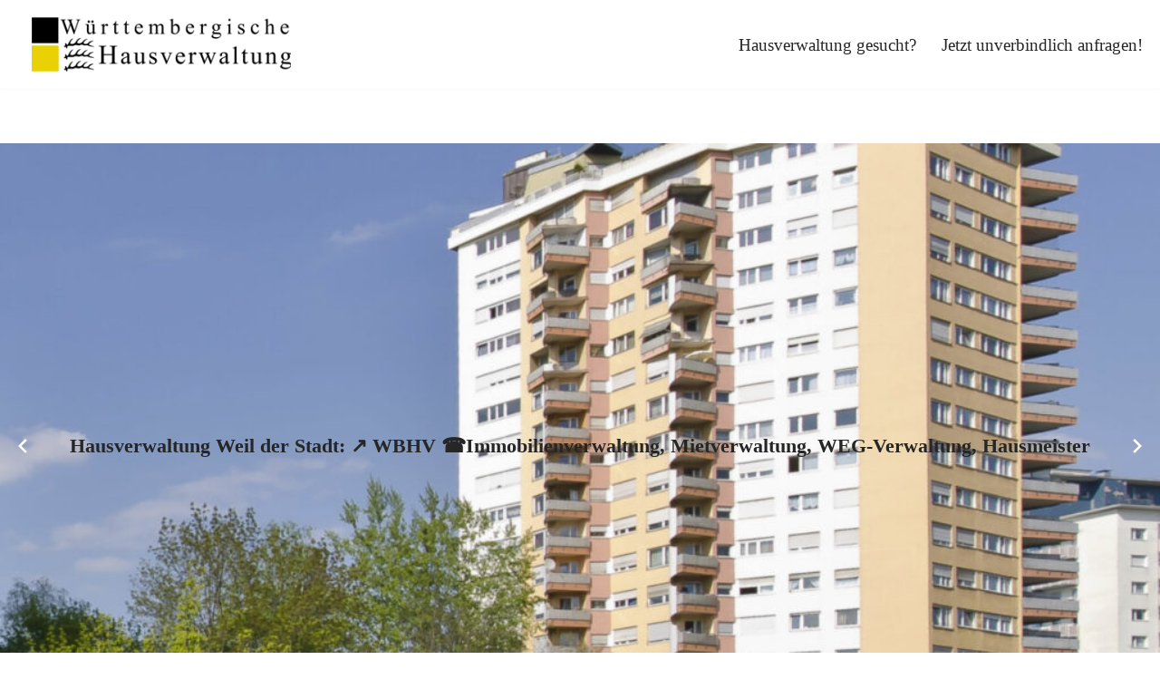

--- FILE ---
content_type: text/html; charset=UTF-8
request_url: https://www.schuetz-hausverwaltung.de/weil-der-stadt/
body_size: 16451
content:
<!DOCTYPE html>
<html lang="de">
<head>
<link rel="preload" href="https://www.schuetz-hausverwaltung.de/wp-content/uploads/2024/03/Immobilienvertrieb.jpg" as="image" />
<link rel="preload" href="https://www.schuetz-hausverwaltung.de/wp-content/uploads/2024/03/Hausverwaltung-WEG.jpg" as="image" />
<link rel="preload" href="https://www.schuetz-hausverwaltung.de/wp-content/uploads/2024/03/Gewerbeverwaltung.jpg" as="image" />
<link rel="preload" href="https://www.schuetz-hausverwaltung.de/wp-content/uploads/2024/03/Hausmeister.jpg" as="image" />
<link rel="preload" href="https://www.schuetz-hausverwaltung.de/wp-content/uploads/2024/03/Haus-Verwaltung.jpg" as="image" />
<link rel="preload" href="https://www.schuetz-hausverwaltung.de/wp-content/uploads/2024/03/Hausverwaltungen-1024x534.jpg" as="image" />
<link rel="preload" href="https://www.schuetz-hausverwaltung.de/wp-content/uploads/2024/03/Hausverwalter-1024x534.jpg" as="image" />
<link rel="preload" href="https://www.schuetz-hausverwaltung.de/wp-content/uploads/2024/03/Hausverwaltung-1024x534.jpg" as="image" />
<link rel="preload" href="https://www.schuetz-hausverwaltung.de/wp-content/uploads/2024/04/WBHV_Logo_Website-300x138-1.png" as="image" />
<link rel="preload" href="https://www.schuetz-hausverwaltung.de/wp-content/cache/jch-optimize/assets/js/52d10f417a926b638f2daef43b474db92bd785a5e31ddd855539e100d6e0cc08.js" as="script" />
<link rel="preload" href="https://www.schuetz-hausverwaltung.de/wp-content/cache/jch-optimize/assets/js/52d10f417a926b638f2daef43b474db9f2af3aaaf436aed231ab273f0af6cbf5.js" as="script" />
<link rel="preload" href="https://www.schuetz-hausverwaltung.de/wp-content/plugins/gutenslider/build/gutenslider-front.js?ver=2ef28a3b00d24da407c3" as="script" />
<meta charset="UTF-8">
<meta name="viewport" content="width=device-width, initial-scale=1, minimum-scale=1">
<link rel="profile" href="http://gmpg.org/xfn/11">
<link rel="pingback" href="https://www.schuetz-hausverwaltung.de/xmlrpc.php">
<title>Hausverwaltung Weil der Stadt – ↗️ WBHV – ☎️Immobilienverwaltung, WEG-Verwaltung, Mietverwaltung, Hausmeister</title>
<meta name='robots' content='max-image-preview:large' />
<!-- All in One SEO Pack 2.12.1 by Michael Torbert of Semper Fi Web Designob_start_detected [-1,-1] -->
<link rel="author" href="https://plus.google.com/u/0/114045586634747533610/" />
<link rel="canonical" href="https://www.schuetz-hausverwaltung.de/weil-der-stadt/" />
<!-- /all in one seo pack -->
<link rel='dns-prefetch' href='//www.schuetz-hausverwaltung.de' />
<link rel="alternate" type="application/rss+xml" title="WBHV &raquo; Feed" href="https://www.schuetz-hausverwaltung.de/feed/" />
<link rel="alternate" type="application/rss+xml" title="WBHV &raquo; Kommentar-Feed" href="https://www.schuetz-hausverwaltung.de/comments/feed/" />
<link rel="alternate" type="application/rss+xml" title="WBHV &raquo; Hausverwaltung Weil der Stadt &#8211; &#8599;&#65039; WBHV &#8211; &#9742;&#65039;Immobilienverwaltung, WEG-Verwaltung, Mietverwaltung, Hausmeister-Kommentar-Feed" href="https://www.schuetz-hausverwaltung.de/weil-der-stadt/feed/" />
<link rel="https://api.w.org/" href="https://www.schuetz-hausverwaltung.de/wp-json/" /><link rel="alternate" title="JSON" type="application/json" href="https://www.schuetz-hausverwaltung.de/wp-json/wp/v2/posts/772" /><link rel="EditURI" type="application/rsd+xml" title="RSD" href="https://www.schuetz-hausverwaltung.de/xmlrpc.php?rsd" />
<meta name="generator" content="WordPress 6.9" />
<link rel='shortlink' href='https://www.schuetz-hausverwaltung.de/?p=772' />
<meta name="geo.region" content="DE-BW" />
<meta name="geo.placename" content="Weil der Stadt" />
<meta name="geo.position" content="48.75053;8.87172" />
<meta name="ICBM" content="48.75053,8.87172" />
<!-- Analytics by WP Statistics - https://wp-statistics.com -->
<link rel="icon" href="https://www.schuetz-hausverwaltung.de/wp-content/uploads/2024/04/FavWBHV-50x50.png" sizes="32x32" />
<link rel="icon" href="https://www.schuetz-hausverwaltung.de/wp-content/uploads/2024/04/FavWBHV.png" sizes="192x192" />
<link rel="apple-touch-icon" href="https://www.schuetz-hausverwaltung.de/wp-content/uploads/2024/04/FavWBHV.png" />
<meta name="msapplication-TileImage" content="https://www.schuetz-hausverwaltung.de/wp-content/uploads/2024/04/FavWBHV.png" />
<noscript>
<style>img.jch-lazyload,iframe.jch-lazyload{display:none}</style>
</noscript>
<style id="jch-optimize-critical-css" data-id="5852e3bb0b44b21418c654b7969b0e006a6bc194495812c6054744a95a1bc23b">@media all{.btn,.button,.wp-block-button__link,button,input[type=button],input[type=reset],input[type=submit]{cursor:pointer;box-sizing:border-box;border-color:currentColor;text-align:center;font-family:var(--bodyfontfamily),var(--nv-fallback-ff)}.btn,.button.button-primary,.is-style-primary .wp-block-button__link,.wp-block-search .wp-block-search__button,button,input[type=button],input[type=reset],input[type=submit]{cursor:pointer;box-sizing:border-box;background:var(--primarybtnbg);color:var(--primarybtncolor);border-style:solid;border-color:currentColor;fill:currentColor;border-width:var(--primarybtnborderwidth,0);border-radius:var(--primarybtnborderradius,3px);padding:var(--primarybtnpadding,13px 15px);font-weight:var(--btnfontweight,700);font-size:var(--btnfs,var(--bodyfontsize));line-height:var(--btnlineheight,1.6);letter-spacing:var(--btnletterspacing,var(--bodyletterspacing));text-transform:var(--btntexttransform,none)}.btn:hover,.button.button-primary:hover,.is-style-primary .wp-block-button__link:hover,button:hover,input[type=button]:hover,input[type=reset]:hover,input[type=submit]:hover{background:var(--primarybtnhoverbg);color:var(--primarybtnhovercolor);border-color:var(--primarybtnhovercolor)}.wp-block-button__link{cursor:pointer;box-sizing:border-box;padding:var(--btnpadding,13px 15px);border-radius:var(--primarybtnborderradius,3px);font-weight:var(--btnfontweight,700);font-size:var(--btnfs,var(--bodyfontsize));line-height:var(--btnlineheight,1.6);letter-spacing:var(--btnletterspacing,var(--bodyletterspacing));text-transform:var(--btntexttransform,none)}.button,.button.button-secondary,.is-style-secondary .wp-block-button__link{cursor:pointer;box-sizing:border-box;background-color:var(--secondarybtnbg);color:var(--secondarybtncolor);border-style:solid;border-color:currentColor;fill:currentColor;border-width:var(--secondarybtnborderwidth,0);border-radius:var(--secondarybtnborderradius,3px);padding:var(--secondarybtnpadding,7px 12px);font-weight:var(--btnfontweight,700);font-size:var(--btnfs,var(--bodyfontsize));line-height:var(--btnlineheight,1.6);letter-spacing:var(--btnletterspacing);text-transform:var(--btntexttransform,none)}.button.button-secondary:hover,.button:hover,.is-style-secondary .wp-block-button__link:hover{background-color:var(--secondarybtnhoverbg);color:var(--secondarybtnhovercolor);border-color:var(--secondarybtnhovercolor)}.nv-html-content p,blockquote,body,dd,dl,dt,fieldset,figure,h1,h2,h3,h4,h5,h6,hr,html,iframe,legend,li,ol,p,pre,textarea,ul{margin:0;padding:0}h1,h2,h3,h4,h5,h6{font-size:100%;font-weight:400}ul{list-style:none}button,input,select,textarea{margin:0}html{box-sizing:border-box;-ms-overflow-style:scrollbar}*,::after,::before{box-sizing:border-box}audio,embed,img,object,video{height:auto;max-width:100%}iframe{border:0;max-width:100%}td,th{padding:0;text-align:left}.container{width:100%;padding-right:15px;padding-left:15px;margin:0 auto;max-width:var(--container)}.container-fluid{width:100%;margin:0 auto}.container-fluid>div{margin:0 -15px}.row{display:flex;flex-wrap:wrap;margin:0 -15px}.col{padding:0 15px;margin:0 auto;flex-grow:1;max-width:100%}html{font-size:100%}body{background-color:var(--nv-site-bg);color:var(--nv-text-color);font-size:var(--bodyfontsize);line-height:var(--bodylineheight);letter-spacing:var(--bodyletterspacing);font-family:var(--bodyfontfamily),var(--nv-fallback-ff);text-transform:var(--bodytexttransform);font-weight:var(--bodyfontweight);overflow-x:hidden;direction:ltr;-webkit-font-smoothing:antialiased;-moz-osx-font-smoothing:grayscale}h1,h2,h3,h4,h5,h6{margin-bottom:30px;font-family:var(--headingsfontfamily),var(--nv-fallback-ff);color:var(--headingcolor,inherit)}p{margin-bottom:30px}a{--linkdeco:none;color:var(--nv-primary-accent);cursor:pointer;text-decoration:var(--linkdeco)}a:focus,a:hover{opacity:.9;color:var(--nv-secondary-accent)}.entry-content a:not([class]),.nv-comment-content a:not([class]),.nv-template .neve-main a:not([class]),.widget_text a:not([class]){--linkdeco:underline}h1{font-size:var(--h1fontsize);font-weight:var(--h1fontweight);line-height:var(--h1lineheight);letter-spacing:var(--h1letterspacing);text-transform:var(--h1texttransform)}h2{font-size:var(--h2fontsize);font-weight:var(--h2fontweight);line-height:var(--h2lineheight);letter-spacing:var(--h2letterspacing);text-transform:var(--h2texttransform)}h3{font-size:var(--h3fontsize);font-weight:var(--h3fontweight);line-height:var(--h3lineheight);letter-spacing:var(--h3letterspacing);text-transform:var(--h3texttransform)}h4{font-size:var(--h4fontsize);font-weight:var(--h4fontweight);line-height:var(--h4lineheight);letter-spacing:var(--h4letterspacing);text-transform:var(--h4texttransform)}h5{font-size:var(--h5fontsize);font-weight:var(--h5fontweight);line-height:var(--h5lineheight);letter-spacing:var(--h5letterspacing);text-transform:var(--h5texttransform)}h6{font-size:var(--h6fontsize);font-weight:var(--h6fontweight);line-height:var(--h6lineheight);letter-spacing:var(--h6letterspacing);text-transform:var(--h6texttransform)}ol,ul{padding-left:var(--listpad,0)}ul{list-style:var(--liststyle,none)}.show-on-focus{position:absolute;width:1px;height:1px;clip:rect(1px,1px,1px,1px);top:32px;background:var(--nv-site-bg);padding:10px 15px}.show-on-focus:focus{z-index:999999;width:auto;height:auto;clip:auto}.screen-reader-text{position:absolute;left:-10000px;top:auto;width:1px;height:1px;overflow:hidden}td,th{padding:20px}th{padding-bottom:10px}td{font-size:.9em;border-bottom:2px solid var(--nv-text-color)}blockquote{margin:40px 0;border:solid var(--nv-text-color);border-width:0 0 0 4px;padding:0 0 0 20px}.site-logo{align-items:center;display:flex}.site-logo img{max-width:var(--maxwidth);display:block;margin:0 auto}.nav-ul{display:flex;flex-wrap:wrap;margin-right:calc(var(--spacing)/ 2 * -1);margin-left:calc(var(--spacing)/ 2 * -1)}.nav-ul>li{margin:0 calc(var(--spacing)/ 2)}.nav-ul li a{min-height:var(--height);color:var(--color);position:relative;width:100%;display:flex;align-items:center}.nav-ul li{display:block;position:relative}.nav-ul li>.wrap{display:flex;align-items:center}.nav-ul li:hover>.wrap .caret,.nav-ul li:hover>.wrap>a{color:var(--hovercolor,var(--nv-primary-accent))}.header-menu-sidebar .nv-nav-wrap{width:100%}.header-menu-sidebar .nav-ul{flex-direction:column;width:100%}.header-menu-sidebar .nav-ul li{width:100%}.header-menu-sidebar .nav-ul li:not([class*=block])>.wrap>a{padding:15px 0;white-space:normal}.navbar-toggle-wrapper{align-items:center}.navbar-toggle{--primarybtncolor:var(--color);--primarybtnhovercolor:var(--color);--primarybtnbg:var(--bgcolor,transparent);--primarybtnhoverbg:var(--bgcolor,transparent);--primarybtnborderwidth:var(--borderwidth,1px);--primarybtnborderradius:var(--borderradius,0);padding:var(--padding,10px 15px);box-shadow:none;display:flex;align-items:center}.navbar-toggle:focus{outline:1px solid}.icon-bar{background-color:currentColor;transition:all .1s ease;position:relative;display:block;width:15px;height:2px}.icon-bar:nth-child(2){margin:3px 0}.wrapper{display:flex;min-height:100vh;flex-direction:column;position:relative;transition:all .3s cubic-bezier(.79,.14,.15,.86)}body>.wrapper:not(.et-fb-iframe-ancestor){overflow:hidden}.neve-main{flex:1 auto}input[type=color],input[type=date],input[type=datetime-local],input[type=datetime],input[type=email],input[type=month],input[type=number],input[type=password],input[type=reset],input[type=search],input[type=submit],input[type=tel],input[type=text],input[type=time],input[type=url],input[type=week],select,textarea{display:inline-block;-webkit-appearance:none;-moz-appearance:none;appearance:none;outline:0;resize:vertical}[tabindex="-1"]:focus,input:read-write:focus,select:focus,textarea:focus{outline:0;box-shadow:0 0 3px 0 var(--nv-secondary-accent);--formfieldbordercolor:var(--nv-secondary-accent)}button,input,select,textarea{line-height:inherit;box-sizing:border-box}::placeholder{color:inherit;opacity:.5}select{min-height:35px;background-repeat:no-repeat;background-position:right;background-size:18px;padding-right:20px!important;background-image:url([data-uri])}fieldset{padding:20px 30px;margin-bottom:20px;border:2px solid var(--nv-light-bg)}article{word-break:break-word}.nv-single-post-wrap>div:first-child{margin-top:60px}.nv-single-post-wrap>div:last-child{padding-bottom:30px}.nv-single-post-wrap>div:not(:last-child){margin-bottom:var(--spacing,60px)}.nv-comment-content{margin-bottom:0!important}dl{margin:20px 0}pre{display:block;padding:30px;background:var(--nv-light-bg);margin:20px 0;white-space:pre-wrap;font-size:.9em;font-family:Courier,monospace}.excerpt-wrap,.nv-content-wrap{--listpad:20px;--liststyle:disc;--img-m:24px}.excerpt-wrap ol,.excerpt-wrap ul,.nv-content-wrap ol,.nv-content-wrap ul{margin:30px 0}.excerpt-wrap li,.nv-content-wrap li{margin-top:10px}hr{color:inherit;height:0;border:0;border-top:2px solid;margin:10px 0 20px;display:inline-block;width:100%}audio{display:flex;height:50px}.nv-index-posts,.nv-single-post-wrap{margin-bottom:60px}.widget{word-break:break-word;margin-bottom:40px}.widget:last-child{margin:0}.builder-item--footer-menu,.component-wrap,.item--inner,.menu-item-nav-search,.nav-ul .wrap a .dd-title,.nav-ul a,.palette-icon-wrapper,.site-logo,footer .nav-ul{justify-content:var(--justify,flex-start);text-align:var(--textalign,left)}}@media all{.header-menu-sidebar{padding:0;position:fixed;max-width:100%;top:0;z-index:999900;visibility:hidden;display:flex;height:100vh}.header-menu-sidebar .navbar-toggle-wrapper{display:flex;justify-content:flex-end;padding:8px 10px}.header-menu-sidebar .navbar-toggle-wrapper button.navbar-toggle{position:relative}.tcb{transition:all .3s cubic-bezier(.79,.14,.15,.86)}.header-menu-sidebar-bg{background:var(--bgcolor);color:var(--color);position:relative;display:flex;flex-direction:column;word-wrap:break-word;width:100%}.header-menu-sidebar-inner{padding:20px 0;overflow-x:hidden;height:100%;display:none;opacity:0;transition:opacity .3s ease}.header-menu-sidebar-inner .item--inner{width:100%}.menu_sidebar_slide_left .header-menu-sidebar{left:0;transform:translateX(-100%)}.hfg-ov{top:0;bottom:0;right:0;left:0;background:rgba(0,0,0,.5);position:fixed;transform:translate3d(0,0,0);z-index:999899;transition:all .3s linear;visibility:hidden;opacity:0}.hfg-pe{pointer-events:none}.site-footer{position:relative;z-index:11}.site-footer .item--inner{width:100%}.footer--row .hfg-slot{display:flex;flex-direction:column}.footer--row .row{display:grid;align-items:var(--valign)}.footer--row .builder-item{width:100%}}@media all and (max-width:960px){footer .footer--row-inner .row{grid-template-columns:1fr}}@media all{.site-header{position:relative}.site-header .header--row-inner{align-items:center;display:flex}.builder-item{margin:4px 0;position:relative;min-height:1px;padding-right:15px;padding-left:15px}}@media all and (min-width:960px){.builder-item{margin:8px 0}}@media all{.hfg-slot{display:flex;align-items:center}.hfg-slot.right{justify-content:flex-end}.header-menu-sidebar-bg,[class*=row-inner]{position:relative;background:var(--bgimage,var(--bgcolor,#fff));background-position:var(--bgposition,center);background-repeat:no-repeat;background-size:cover;background-attachment:var(--bgattachment)}.header-menu-sidebar-bg::before,[class*=row-inner]::before{display:block;width:100%;top:0;bottom:0;position:absolute;content:"";background-color:var(--overlaycolor);opacity:var(--bgoverlayopacity)}[class*=row-inner]:not(.footer--row-inner){border-bottom:var(--rowbwidth,0) solid var(--rowbcolor)}.footer--row-inner{border-top:var(--rowbwidth,0) solid var(--rowbcolor)}[data-row-id]{color:var(--color);background:var(--bgcolor)}[data-row-id] a{color:var(--color)}[data-row-id] .row{display:grid;grid-template-columns:auto auto;min-height:var(--height,auto)}.hfg_header.site-header{box-shadow:0 -1px 3px rgba(0,0,0,.1)}.header .builder-item .item--inner[class*=button_base],.header .builder-item .item--inner[class*=nav-icon]{padding:0!important}.hfg-grid{display:flex}}@media all and (min-width:960px){.hide-on-desktop{display:none}}@media all and (max-width:959px){.hide-on-tablet{display:none}}@media all and (max-width:576px){.hide-on-mobile{display:none}}@media all{.component-wrap{display:flex;margin:4px 0}.builder-item .item--inner{color:var(--color);font-family:var(--fontfamily,var(--bodyfontfamily));font-size:var(--fontsize,var(--bodyfontsize));line-height:var(--lineheight,var(--bodylineheight));letter-spacing:var(--letterspacing,var(--bodyletterspacing));font-weight:var(--fontweight,var(--bodyfontweight));text-transform:var(--texttransform,var(--bodytexttransform));padding:var(--padding,0);margin:var(--margin,0);position:relative}.builder-item .item--inner.has_menu{position:unset}}:root{--container:748px;--postwidth:100%;--primarybtnbg:var(--nv-primary-accent);--primarybtnhoverbg:var(--nv-primary-accent);--primarybtncolor:#fff;--secondarybtncolor:var(--nv-primary-accent);--primarybtnhovercolor:#fff;--secondarybtnhovercolor:var(--nv-primary-accent);--primarybtnborderradius:3px;--secondarybtnborderradius:3px;--secondarybtnborderwidth:3px;--btnpadding:13px 15px;--primarybtnpadding:13px 15px;--secondarybtnpadding:calc(13px - 3px) calc(15px - 3px);--bodyfontfamily:Georgia,serif;--bodyfontsize:15px;--bodylineheight:1.6;--bodyletterspacing:0px;--bodyfontweight:400;--h1fontsize:36px;--h1fontweight:600;--h1lineheight:1.2em;--h1letterspacing:0px;--h1texttransform:none;--h2fontsize:28px;--h2fontweight:600;--h2lineheight:1.3em;--h2letterspacing:0px;--h2texttransform:none;--h3fontsize:24px;--h3fontweight:700;--h3lineheight:1.4;--h3letterspacing:0px;--h3texttransform:none;--h4fontsize:20px;--h4fontweight:700;--h4lineheight:1.6;--h4letterspacing:0px;--h4texttransform:none;--h5fontsize:16px;--h5fontweight:700;--h5lineheight:1.6;--h5letterspacing:0px;--h5texttransform:none;--h6fontsize:14px;--h6fontweight:700;--h6lineheight:1.6;--h6letterspacing:0px;--h6texttransform:none;--formfieldborderwidth:2px;--formfieldborderradius:3px;--formfieldbgcolor:var(--nv-site-bg);--formfieldbordercolor:#ddd;--formfieldcolor:var(--nv-text-color);--formfieldpadding:10px 12px}.single:not(.single-product),.page{--c-vspace:0 0 0 0}.header-main{--rowbcolor:var(--nv-light-bg);--color:var(--nv-text-color);--bgcolor:var(--nv-site-bg)}.header-bottom{--rowbcolor:var(--nv-light-bg);--color:var(--nv-text-color);--bgcolor:var(--nv-site-bg)}.header-menu-sidebar-bg{--justify:flex-start;--textalign:left;--flexg:1;--wrapdropdownwidth:auto;--color:var(--nv-text-color);--bgcolor:var(--nv-site-bg)}.header-menu-sidebar{width:360px}.builder-item--logo{--maxwidth:120px;--fs:24px;--padding:10px 0;--margin:0;--textalign:left;--justify:flex-start}.builder-item--nav-icon,.header-menu-sidebar .close-sidebar-panel .navbar-toggle{--borderradius:0}.builder-item--nav-icon{--label-margin:0 5px 0 0;;--padding:10px 15px;--margin:0}.builder-item--primary-menu{--hovercolor:var(--nv-secondary-accent);--hovertextcolor:var(--nv-text-color);--activecolor:var(--nv-primary-accent);--spacing:20px;--height:25px;--smiconsize:7px;--padding:0;--margin:0;--fontfamily:Georgia,serif;--fontsize:1em;--lineheight:1.6em;--letterspacing:0px;--fontweight:400;--texttransform:none;--iconsize:1em}.builder-item--logo_2{--maxwidth:120px;--fs:24px;--padding:10px 0;--margin:0;--textalign:left;--justify:flex-start}.builder-item--primary-menu_2{--hovercolor:var(--nv-secondary-accent);--hovertextcolor:var(--nv-text-color);--activecolor:var(--nv-primary-accent);--spacing:20px;--height:25px;--smiconsize:7px;--padding:0;--margin:0;--fontsize:1em;--lineheight:1.6;--letterspacing:0px;--fontweight:500;--texttransform:none;--iconsize:1em}.footer-bottom-inner .row{grid-template-columns:1fr;--valign:flex-start}.footer-bottom{--rowbcolor:var(--nv-light-bg);--color:var(--nv-text-dark-bg);--bgcolor:var(--nv-dark-bg)}.builder-item--footer_copyright{--padding:0;--margin:0;--fontsize:1em;--lineheight:1.6em;--letterspacing:0px;--fontweight:500;--texttransform:none;--iconsize:1em;--textalign:left;--justify:flex-start}.scroll-to-top{--color:var(--nv-text-dark-bg);--padding:8px 10px;--borderradius:3px;--bgcolor:var(--nv-primary-accent);--hovercolor:var(--nv-text-dark-bg);--hoverbgcolor:var(--nv-primary-accent);--size:16px}@media(min-width:576px){:root{--container:992px;--postwidth:50%;--btnpadding:13px 15px;--primarybtnpadding:13px 15px;--secondarybtnpadding:calc(13px - 3px) calc(15px - 3px);--bodyfontsize:16px;--bodylineheight:1.6;--bodyletterspacing:0px;--h1fontsize:38px;--h1lineheight:1.2em;--h1letterspacing:0px;--h2fontsize:30px;--h2lineheight:1.2em;--h2letterspacing:0px;--h3fontsize:26px;--h3lineheight:1.4;--h3letterspacing:0px;--h4fontsize:22px;--h4lineheight:1.5;--h4letterspacing:0px;--h5fontsize:18px;--h5lineheight:1.6;--h5letterspacing:0px;--h6fontsize:14px;--h6lineheight:1.6;--h6letterspacing:0px}.single:not(.single-product),.page{--c-vspace:0 0 0 0}.header-menu-sidebar-bg{--justify:flex-start;--textalign:left;--flexg:1;--wrapdropdownwidth:auto}.header-menu-sidebar{width:360px}.builder-item--logo{--maxwidth:120px;--fs:24px;--padding:10px 0;--margin:0;--textalign:left;--justify:flex-start}.builder-item--nav-icon{--label-margin:0 5px 0 0;;--padding:10px 15px;--margin:0}.builder-item--primary-menu{--spacing:20px;--height:25px;--smiconsize:7px;--padding:0;--margin:0;--fontsize:1em;--lineheight:1.6em;--letterspacing:0px;--iconsize:1em}.builder-item--logo_2{--maxwidth:120px;--fs:24px;--padding:10px 0;--margin:0;--textalign:left;--justify:flex-start}.builder-item--primary-menu_2{--spacing:20px;--height:25px;--smiconsize:7px;--padding:0;--margin:0;--fontsize:1em;--lineheight:1.6;--letterspacing:0px;--iconsize:1em}.builder-item--footer_copyright{--padding:0;--margin:0;--fontsize:1em;--lineheight:1.6em;--letterspacing:0px;--iconsize:1em;--textalign:left;--justify:flex-start}.scroll-to-top{--padding:8px 10px;--size:16px}}@media(min-width:960px){:root{--container:1600px;--postwidth:33.333333333333%;--btnpadding:13px 15px;--primarybtnpadding:13px 15px;--secondarybtnpadding:calc(13px - 3px) calc(15px - 3px);--bodyfontsize:16px;--bodylineheight:1.7;--bodyletterspacing:0px;--h1fontsize:22px;--h1lineheight:1.1em;--h1letterspacing:0px;--h2fontsize:20px;--h2lineheight:1.2em;--h2letterspacing:0px;--h3fontsize:28px;--h3lineheight:1.4;--h3letterspacing:0px;--h4fontsize:24px;--h4lineheight:1.5;--h4letterspacing:0px;--h5fontsize:20px;--h5lineheight:1.6;--h5letterspacing:0px;--h6fontsize:16px;--h6lineheight:1.6;--h6letterspacing:0px}.neve-main>.single-post-container .nv-single-post-wrap.col{max-width:100%}.single:not(.single-product),.page{--c-vspace:0 0 0 0}.header-menu-sidebar-bg{--justify:flex-start;--textalign:left;--flexg:1;--wrapdropdownwidth:auto}.header-menu-sidebar{width:360px}.builder-item--logo{--maxwidth:350px;--fs:24px;--padding:10px 0 10px 20px;;--margin:0;--textalign:left;--justify:flex-start}.builder-item--nav-icon{--label-margin:0 5px 0 0;;--padding:10px 15px;--margin:0}.builder-item--primary-menu{--spacing:20px;--height:25px;--smiconsize:7px;--padding:0;--margin:0;--fontsize:1.2em;--lineheight:1.6em;--letterspacing:0px;--iconsize:1.2em}.builder-item--logo_2{--maxwidth:120px;--fs:24px;--padding:10px 0 10px 20px;;--margin:0;--textalign:left;--justify:flex-start}.builder-item--primary-menu_2{--spacing:20px;--height:25px;--smiconsize:7px;--padding:0;--margin:0;--fontsize:1em;--lineheight:1.6;--letterspacing:0px;--iconsize:1em}.builder-item--footer_copyright{--padding:0;--margin:0;--fontsize:0.6em;--lineheight:1.6em;--letterspacing:0px;--iconsize:0.6em;--textalign:center;--justify:center}.scroll-to-top{--padding:8px 10px;--size:16px}}.scroll-to-top{right:20px;border:none;position:fixed;bottom:30px;display:none;opacity:0;visibility:hidden;transition:opacity 0.3s ease-in-out,visibility 0.3s ease-in-out;align-items:center;justify-content:center;z-index:999}@supports (-webkit-overflow-scrolling:touch){.scroll-to-top{bottom:74px}}.scroll-to-top:hover{text-decoration:none}.scroll-to-top.scroll-show-mobile{display:flex}@media (min-width:960px){.scroll-to-top{display:flex}}.scroll-to-top{color:var(--color);padding:var(--padding);border-radius:var(--borderradius);background:var(--bgcolor)}.scroll-to-top:hover,.scroll-to-top:focus{color:var(--hovercolor);background:var(--hoverbgcolor)}.scroll-to-top-icon,.scroll-to-top.image .scroll-to-top-image{width:var(--size);height:var(--size)}.scroll-to-top-image{background-image:var(--bgimage);background-size:cover}@media (min-width:960px){.nv-cv-d{content-visibility:auto}}@media(max-width:576px){.nv-cv-m{content-visibility:auto}}:root{--nv-primary-accent:#ead105;--nv-secondary-accent:#929292;--nv-site-bg:#fff;--nv-light-bg:#f4f5f7;--nv-dark-bg:#121212;--nv-text-color:#272626;--nv-text-dark-bg:#fff;--nv-c-1:rgba(255,255,255,0.45);--nv-c-2:#be574b;--nv-fallback-ff:Arial,Helvetica,sans-serif}@media all{.hfg_header{width:100%;z-index:99999}.hfg_header .header--row{height:auto;transition:height .2s ease-out;-webkit-transition:height .2s ease-out}.hfg_header .header--row.is_sticky_on_scroll{height:0;overflow:hidden}.hfg_footer{bottom:0;width:100%}}@media all and (min-width:960px){.hfg_header:not(.has-sticky-rows--desktop):not(.neve-transparent-header){position:static}}:root:where(p.has-background){padding:1.25em 2.375em}:where(p.has-text-color:not(.has-link-color)) a{color:inherit}@media all{.wp-block-eedee-block-gutenslider .slide-content,.wp-block-eedee-block-gutenslider .wp-block-eedee-gutenslider__content{align-items:normal;justify-content:center}.wp-block-eedee-block-gutenslider.is-position-center-center .slide-content,.wp-block-eedee-block-gutenslider.is-position-center-center .wp-block-eedee-gutenslider__content{align-items:normal;justify-content:center}.wp-block-eedee-block-gutenslider .wp-block-eedee-block-gutenslide .slide-content{align-items:center;justify-content:center}.wp-block-eedee-block-gutenslider .wp-block-eedee-block-gutenslide.is-position-center-center .slide-content{align-items:center;justify-content:center}.wp-block-eedee-block-gutenslider.gs-frontend{position:relative}.wp-block-eedee-block-gutenslider.gs-frontend .eedee-swiper-outer{display:grid}.wp-block-eedee-block-gutenslider.gs-frontend .swiper-slide .eedee-background-div img{height:100%;width:100%}.wp-block-eedee-block-gutenslider.gs-frontend .swiper-slide .bg-image .eedee-background-div__overlay,.wp-block-eedee-block-gutenslider.gs-frontend .swiper-slide.swiper-slide-duplicate.swiper-slide-visible .bg-image .eedee-background-div__overlay{bottom:0;left:0;position:absolute;right:0;top:0}.wp-block-eedee-block-gutenslider.gs-frontend .gutenslider-divider-bottom,.wp-block-eedee-block-gutenslider.gs-frontend .gutenslider-divider-top{opacity:0;position:absolute;transition:opacity .5s}.wp-block-eedee-block-gutenslider.gs-frontend .eedee-swiper-outer{margin:var(--gutenslider-margin-y) var(--gutenslider-margin-x);opacity:1;transition:opacity .5s}.wp-block-eedee-block-gutenslider.gs-frontend:not(.adaptive-height):not(.slides-auto) .eedee-background-div,.wp-block-eedee-block-gutenslider.gs-frontend:not(.adaptive-height):not(.slides-auto) .eedee-swiper-outer,.wp-block-eedee-block-gutenslider.gs-frontend:not(.adaptive-height):not(.slides-auto) .swiper,.wp-block-eedee-block-gutenslider.gs-frontend:not(.adaptive-height):not(.slides-auto) .swiper-wrapper{height:var(--gutenslider-min-height)}}@media only screen and (max-width:600px){.wp-block-eedee-block-gutenslider.gs-frontend:not(.adaptive-height):not(.slides-auto),.wp-block-eedee-block-gutenslider.gs-frontend:not(.adaptive-height):not(.slides-auto) .eedee-background-div,.wp-block-eedee-block-gutenslider.gs-frontend:not(.adaptive-height):not(.slides-auto) .eedee-swiper-outer,.wp-block-eedee-block-gutenslider.gs-frontend:not(.adaptive-height):not(.slides-auto) .swiper,.wp-block-eedee-block-gutenslider.gs-frontend:not(.adaptive-height):not(.slides-auto) .swiper-wrapper{height:var(--gutenslider-min-height-sm)}}@media only screen and (min-width:601px)and (max-width:960px){.wp-block-eedee-block-gutenslider.gs-frontend:not(.adaptive-height):not(.slides-auto),.wp-block-eedee-block-gutenslider.gs-frontend:not(.adaptive-height):not(.slides-auto) .eedee-background-div,.wp-block-eedee-block-gutenslider.gs-frontend:not(.adaptive-height):not(.slides-auto) .eedee-swiper-outer,.wp-block-eedee-block-gutenslider.gs-frontend:not(.adaptive-height):not(.slides-auto) .swiper,.wp-block-eedee-block-gutenslider.gs-frontend:not(.adaptive-height):not(.slides-auto) .swiper-wrapper{height:var(--gutenslider-min-height-md)}}@media all{.wp-block-eedee-block-gutenslider.gs-frontend .swiper,.wp-block-eedee-block-gutenslider.gs-frontend .swiper-wrapper{overflow:hidden}}@media all{.wp-block-eedee-block-gutenslider.gs-frontend .eedee-gutenslider-nav,.wp-block-eedee-block-gutenslider.gs-frontend .eedee-gutenslider-pagination{opacity:0;transition:opacity .5s}}:root{--wp--preset--aspect-ratio--square:1;--wp--preset--aspect-ratio--4-3:4/3;--wp--preset--aspect-ratio--3-4:3/4;--wp--preset--aspect-ratio--3-2:3/2;--wp--preset--aspect-ratio--2-3:2/3;--wp--preset--aspect-ratio--16-9:16/9;--wp--preset--aspect-ratio--9-16:9/16;--wp--preset--color--black:#000;--wp--preset--color--cyan-bluish-gray:#abb8c3;--wp--preset--color--white:#fff;--wp--preset--color--pale-pink:#f78da7;--wp--preset--color--vivid-red:#cf2e2e;--wp--preset--color--luminous-vivid-orange:#ff6900;--wp--preset--color--luminous-vivid-amber:#fcb900;--wp--preset--color--light-green-cyan:#7bdcb5;--wp--preset--color--vivid-green-cyan:#00d084;--wp--preset--color--pale-cyan-blue:#8ed1fc;--wp--preset--color--vivid-cyan-blue:#0693e3;--wp--preset--color--vivid-purple:#9b51e0;--wp--preset--color--neve-link-color:var(--nv-primary-accent);--wp--preset--color--neve-link-hover-color:var(--nv-secondary-accent);--wp--preset--color--nv-site-bg:var(--nv-site-bg);--wp--preset--color--nv-light-bg:var(--nv-light-bg);--wp--preset--color--nv-dark-bg:var(--nv-dark-bg);--wp--preset--color--neve-text-color:var(--nv-text-color);--wp--preset--color--nv-text-dark-bg:var(--nv-text-dark-bg);--wp--preset--color--nv-c-1:var(--nv-c-1);--wp--preset--color--nv-c-2:var(--nv-c-2);--wp--preset--gradient--vivid-cyan-blue-to-vivid-purple:linear-gradient(135deg,rgb(6,147,227) 0%,rgb(155,81,224) 100%);--wp--preset--gradient--light-green-cyan-to-vivid-green-cyan:linear-gradient(135deg,rgb(122,220,180) 0%,rgb(0,208,130) 100%);--wp--preset--gradient--luminous-vivid-amber-to-luminous-vivid-orange:linear-gradient(135deg,rgb(252,185,0) 0%,rgb(255,105,0) 100%);--wp--preset--gradient--luminous-vivid-orange-to-vivid-red:linear-gradient(135deg,rgb(255,105,0) 0%,rgb(207,46,46) 100%);--wp--preset--gradient--very-light-gray-to-cyan-bluish-gray:linear-gradient(135deg,rgb(238,238,238) 0%,rgb(169,184,195) 100%);--wp--preset--gradient--cool-to-warm-spectrum:linear-gradient(135deg,rgb(74,234,220) 0%,rgb(151,120,209) 20%,rgb(207,42,186) 40%,rgb(238,44,130) 60%,rgb(251,105,98) 80%,rgb(254,248,76) 100%);--wp--preset--gradient--blush-light-purple:linear-gradient(135deg,rgb(255,206,236) 0%,rgb(152,150,240) 100%);--wp--preset--gradient--blush-bordeaux:linear-gradient(135deg,rgb(254,205,165) 0%,rgb(254,45,45) 50%,rgb(107,0,62) 100%);--wp--preset--gradient--luminous-dusk:linear-gradient(135deg,rgb(255,203,112) 0%,rgb(199,81,192) 50%,rgb(65,88,208) 100%);--wp--preset--gradient--pale-ocean:linear-gradient(135deg,rgb(255,245,203) 0%,rgb(182,227,212) 50%,rgb(51,167,181) 100%);--wp--preset--gradient--electric-grass:linear-gradient(135deg,rgb(202,248,128) 0%,rgb(113,206,126) 100%);--wp--preset--gradient--midnight:linear-gradient(135deg,rgb(2,3,129) 0%,rgb(40,116,252) 100%);--wp--preset--font-size--small:13px;--wp--preset--font-size--medium:20px;--wp--preset--font-size--large:36px;--wp--preset--font-size--x-large:42px;--wp--preset--spacing--20:0.44rem;--wp--preset--spacing--30:0.67rem;--wp--preset--spacing--40:1rem;--wp--preset--spacing--50:1.5rem;--wp--preset--spacing--60:2.25rem;--wp--preset--spacing--70:3.38rem;--wp--preset--spacing--80:5.06rem;--wp--preset--shadow--natural:6px 6px 9px rgba(0,0,0,0.2);--wp--preset--shadow--deep:12px 12px 50px rgba(0,0,0,0.4);--wp--preset--shadow--sharp:6px 6px 0px rgba(0,0,0,0.2);--wp--preset--shadow--outlined:6px 6px 0px -3px rgb(255,255,255),6px 6px rgb(0,0,0);--wp--preset--shadow--crisp:6px 6px 0px rgb(0,0,0)}:where(.is-layout-flex){gap:0.5em}:where(.is-layout-grid){gap:0.5em}.is-layout-flex{flex-wrap:wrap;align-items:center}:where(.wp-block-columns.is-layout-flex){gap:2em}:where(.wp-block-columns.is-layout-grid){gap:2em}:where(.wp-block-post-template.is-layout-flex){gap:1.25em}:where(.wp-block-post-template.is-layout-grid){gap:1.25em}.nav-ul li>.wrap{display:flex;align-items:center;position:relative;padding:0 4px}.nav-ul:not(.menu-mobile):not(.neve-mega-menu)>li>.wrap>a{padding-top:1px}</style>
<link rel="preload" href="https://www.schuetz-hausverwaltung.de/wp-content/cache/jch-optimize/assets/css/967b00275b3c3817aac79a89649ccc59697d9e03145c89e5b1aff8ad9e1105d3.css" as="style" media="all" onload="this.rel='stylesheet'" />
</head>
<body  class="wp-singular post-template-default single single-post postid-772 single-format-standard wp-theme-neve  nv-blog-grid nv-sidebar-full-width menu_sidebar_slide_left" id="neve_body"  >
<div class="wrapper">
<header class="header"  >
<a class="neve-skip-link show-on-focus" href="#content" >
			Zum Inhalt springen		</a>
<div id="header-grid"  class="hfg_header site-header">
<nav class="header--row header-main hide-on-mobile hide-on-tablet layout-full-contained nv-navbar header--row"
	data-row-id="main" data-show-on="desktop">
<div
		class="header--row-inner header-main-inner">
<div class="container">
<div
				class="row row--wrapper"
				data-section="hfg_header_layout_main" >
<div class="hfg-slot left"><div class="builder-item desktop-left"><div class="item--inner builder-item--logo"
		data-section="title_tagline"
		data-item-id="logo">
<div class="site-logo">
<a class="brand" href="https://www.schuetz-hausverwaltung.de/" aria-label="WBHV" rel="home"><img width="286" height="62" src="https://www.schuetz-hausverwaltung.de/wp-content/uploads/2024/04/WBHV_Logo_Website-300x138-1.png" class="neve-site-logo skip-lazy" alt="" data-variant="logo" decoding="async" srcset="https://www.schuetz-hausverwaltung.de/wp-content/uploads/2024/04/WBHV_Logo_Website-300x138-1.png 286w, https://www.schuetz-hausverwaltung.de/wp-content/uploads/2024/04/WBHV_Logo_Website-300x138-1-50x11.png 50w" sizes="(max-width: 286px) 100vw, 286px" /></a></div>
</div>
</div></div><div class="hfg-slot right"><div class="builder-item has-nav"><div class="item--inner builder-item--primary-menu has_menu"
		data-section="header_menu_primary"
		data-item-id="primary-menu">
<div class="nv-nav-wrap">
<div role="navigation" class="nav-menu-primary submenu-style-plain"
			aria-label="Hauptmenü">
<ul id="nv-primary-navigation-main" class="primary-menu-ul nav-ul menu-desktop"><li id="menu-item-644" class="menu-item menu-item-type-post_type menu-item-object-page menu-item-home menu-item-644"><div class="wrap"><a href="https://www.schuetz-hausverwaltung.de/">Hausverwaltung gesucht?</a></div></li>
<li id="menu-item-643" class="menu-item menu-item-type-custom menu-item-object-custom menu-item-643"><div class="wrap"><a href="/kontakt/">Jetzt unverbindlich anfragen!</a></div></li>
</ul>	</div>
</div>
</div>
</div></div>	</div>
</div>
</div>
</nav>
<div class="header--row header-bottom hide-on-mobile hide-on-tablet layout-full-contained is_sticky is_sticky_on_scroll header--row"
	data-row-id="bottom" data-show-on="desktop">
<div
		class="header--row-inner header-bottom-inner">
<div class="container">
<div
				class="row row--wrapper"
				data-section="hfg_header_layout_bottom" >
<div class="hfg-slot left"><div class="builder-item desktop-left"><div class="item--inner builder-item--logo_2"
		data-section="title_tagline_2"
		data-item-id="logo_2">
<div class="site-logo">
<a class="brand" href="https://www.schuetz-hausverwaltung.de/" aria-label="WBHV" rel="home"><img width="286" height="62" src="https://www.schuetz-hausverwaltung.de/wp-content/uploads/2024/04/WBHV_Logo_Website-300x138-1.png" class="neve-site-logo skip-lazy" alt="" data-variant="logo_2" decoding="async" srcset="https://www.schuetz-hausverwaltung.de/wp-content/uploads/2024/04/WBHV_Logo_Website-300x138-1.png 286w, https://www.schuetz-hausverwaltung.de/wp-content/uploads/2024/04/WBHV_Logo_Website-300x138-1-50x11.png 50w" sizes="(max-width: 286px) 100vw, 286px" /></a></div>
</div>
</div></div><div class="hfg-slot right"><div class="builder-item has-nav"><div class="item--inner builder-item--primary-menu_2 has_menu"
		data-section="header_menu_primary_2"
		data-item-id="primary-menu_2">
<div class="nv-nav-wrap">
<div role="navigation" class="nav-menu-primary submenu-style-plain"
			aria-label="Hauptmenü">
<ul id="nv-primary-navigation-bottom" class="primary-menu-ul nav-ul menu-desktop"><li class="menu-item menu-item-type-post_type menu-item-object-page menu-item-home menu-item-644"><div class="wrap"><a href="https://www.schuetz-hausverwaltung.de/">Hausverwaltung gesucht?</a></div></li>
<li class="menu-item menu-item-type-custom menu-item-object-custom menu-item-643"><div class="wrap"><a href="/kontakt/">Jetzt unverbindlich anfragen!</a></div></li>
</ul>	</div>
</div>
</div>
</div></div>	</div>
</div>
</div>
</div>
<nav class="header--row header-main hide-on-desktop layout-full-contained nv-navbar header--row"
	data-row-id="main" data-show-on="mobile">
<div
		class="header--row-inner header-main-inner">
<div class="container">
<div
				class="row row--wrapper"
				data-section="hfg_header_layout_main" >
<div class="hfg-slot left"><div class="builder-item tablet-left mobile-left"><div class="item--inner builder-item--logo"
		data-section="title_tagline"
		data-item-id="logo">
<div class="site-logo">
<a class="brand" href="https://www.schuetz-hausverwaltung.de/" aria-label="WBHV" rel="home"><img width="286" height="62" src="https://www.schuetz-hausverwaltung.de/wp-content/uploads/2024/04/WBHV_Logo_Website-300x138-1.png" class="neve-site-logo skip-lazy" alt="" data-variant="logo" decoding="async" srcset="https://www.schuetz-hausverwaltung.de/wp-content/uploads/2024/04/WBHV_Logo_Website-300x138-1.png 286w, https://www.schuetz-hausverwaltung.de/wp-content/uploads/2024/04/WBHV_Logo_Website-300x138-1-50x11.png 50w" sizes="(max-width: 286px) 100vw, 286px" /></a></div>
</div>
</div></div><div class="hfg-slot right"><div class="builder-item tablet-left mobile-left"><div class="item--inner builder-item--nav-icon"
		data-section="header_menu_icon"
		data-item-id="nav-icon">
<div class="menu-mobile-toggle item-button navbar-toggle-wrapper">
<button type="button" class=" navbar-toggle"
			value="Navigationsmenü"
					aria-label="Navigationsmenü "
			aria-expanded="false" onclick="if('undefined' !== typeof toggleAriaClick ) { toggleAriaClick() }">
<span class="bars">
<span class="icon-bar"></span>
<span class="icon-bar"></span>
<span class="icon-bar"></span>
</span>
<span class="screen-reader-text">Navigationsmenü</span>
</button>
</div> <!--.navbar-toggle-wrapper-->
</div>
</div></div>	</div>
</div>
</div>
</nav>
<div
		id="header-menu-sidebar" class="header-menu-sidebar tcb menu-sidebar-panel slide_left hfg-pe"
		data-row-id="sidebar">
<div id="header-menu-sidebar-bg" class="header-menu-sidebar-bg">
<div class="close-sidebar-panel navbar-toggle-wrapper">
<button type="button" class="hamburger is-active  navbar-toggle active" 					value="Navigationsmenü"
					aria-label="Navigationsmenü "
					aria-expanded="false" onclick="if('undefined' !== typeof toggleAriaClick ) { toggleAriaClick() }">
<span class="bars">
<span class="icon-bar"></span>
<span class="icon-bar"></span>
<span class="icon-bar"></span>
</span>
<span class="screen-reader-text">
			Navigationsmenü					</span>
</button>
</div>
<div id="header-menu-sidebar-inner" class="header-menu-sidebar-inner tcb ">
<div class="builder-item has-nav"><div class="item--inner builder-item--primary-menu has_menu"
		data-section="header_menu_primary"
		data-item-id="primary-menu">
<div class="nv-nav-wrap">
<div role="navigation" class="nav-menu-primary submenu-style-plain"
			aria-label="Hauptmenü">
<ul id="nv-primary-navigation-sidebar" class="primary-menu-ul nav-ul menu-mobile"><li class="menu-item menu-item-type-post_type menu-item-object-page menu-item-home menu-item-644"><div class="wrap"><a href="https://www.schuetz-hausverwaltung.de/">Hausverwaltung gesucht?</a></div></li>
<li class="menu-item menu-item-type-custom menu-item-object-custom menu-item-643"><div class="wrap"><a href="/kontakt/">Jetzt unverbindlich anfragen!</a></div></li>
</ul>	</div>
</div>
</div>
</div>	</div>
</div>
</div>
<div class="header-menu-sidebar-overlay hfg-ov hfg-pe" onclick="if('undefined' !== typeof toggleAriaClick ) { toggleAriaClick() }"></div>
</div>
<div id="page-header-grid"  class="hfg_page_header page-header">
</div>
</header>
<main id="content" class="neve-main">
<div class="container-fluid single-post-container">
<div class="row">
<article id="post-772"
					class="nv-single-post-wrap col post-772 post type-post status-publish format-standard hentry category-local">
<div class="nv-content-wrap entry-content"><div id="gutenslider-vsnexwx79" class="wp-block-eedee-block-gutenslider gs-frontend content-change alignnone adaptive-height arrow-style-1 arrow-position-sides arrow-mb-none arrows-lg arrows-md arrows-sm dot-style-1 dots-lg dots-md dots-sm dot-position-bottom is-position-center-center mb-none wrap-auto-height" data-parallax-direction="down" data-parallax-amount="1.3" data-lg-transition="lg-slide" data-hash="" ><div class="eedee-swiper-outer" style="--gutenslider-min-height: 50vh;--gutenslider-arrow-size: 30px;--gutenslider-dot-size: 25px;--gutenslider-arrow-color: #ffffff;--gutenslider-dot-color: #ffffff;--gutenslider-padding-y-mobile: 40px;--gutenslider-padding-x-mobile: 40px;--gutenslider-padding-y-tablet: 40px;--gutenslider-padding-x-tablet: 40px;--gutenslider-padding-y-desktop: 40px;--gutenslider-padding-x-desktop: 40px;--gutenslider-bg-image: url();--gutenslider-min-height-md: 50vh;--gutenslider-min-height-sm: 50vh;--gutenslider-padding-x: 40px;--gutenslider-padding-x-md: 40px;--gutenslider-padding-x-sm: 20px;--gutenslider-padding-y: 40px;--gutenslider-padding-y-md: 40px;--gutenslider-padding-y-sm: 20px;--gutenslider-arrow-size-md: 30px;--gutenslider-arrow-size-sm: 30px;--gutenslider-dot-size-md: 25px;--gutenslider-dot-size-sm: 25px;--gutenslider-arrow-bg-color: transparent;--gutenslider-arrow-hover-color: #eeeeee;--gutenslider-arrow-bg-hover-color: transparent;--gutenslider-arrow-x-offset: 10px;--gutenslider-arrow-x-offset-md: 10px;--gutenslider-arrow-x-offset-sm: 10px;--gutenslider-arrow-y-offset: 0px;--gutenslider-arrow-y-offset-md: 0px;--gutenslider-arrow-y-offset-sm: 0px;--gutenslider-arrow-x-spacing: 0px;--gutenslider-dot-y-offset: 10px;--gutenslider-dot-y-offset-md: 10px;--gutenslider-dot-y-offset-sm: 10px;--gutenslider-margin-x: 0px;--gutenslider-margin-x-md: 0px;--gutenslider-margin-x-sm: 0px;--gutenslider-margin-y: 0px;--gutenslider-margin-y-md: 0px;--gutenslider-margin-y-sm: 0px;--gutenslider-divider-top: 60px;--gutenslider-divider-bottom: 60px;--gutenslider-lightgallery-bg: #ffffff;--gutenslider-lightgallery-font: #000000;--gs-first-pos: 50% 50%;--gs-gap-vertical: var( --wp--style--gallery-gap-default, var( --gallery-block--gutter-size, var( --wp--style--block-gap, 0.5em ) ) );--gs-gap-horizontal: var( --wp--style--gallery-gap-default, var( --gallery-block--gutter-size, var( --wp--style--block-gap, 0.5em ) ) );"><div class="gutenslider-divider-top" style="color:#fff;"></div><div class="swiper" data-settings='{"autoplay":{"delay":3000,"pauseOnMouseEnter":true,"disableOnInteraction":false},"speed":700,"direction":"horizontal","autoHeight":"","loop":true,"centeredSlides":true,"spaceBetween":0,"slidesPerView":1,"slidesPerGroup":1,"effect":"fade","coverflowEffect":{"rotate":30,"slideShadows":false,"depth":100,"stretch":50,"modifier":1},"fadeEffect":{"crossFade":true},"zoom":"","navigation":{"nextEl":"#gutenslider-vsnexwx79 .eedee-gutenslider-next","prevEl":"#gutenslider-vsnexwx79 .eedee-gutenslider-prev"},"pagination":{"type":"bullets","clickable":true,"dynamicBullets":false,"el":"#gutenslider-vsnexwx79 .eedee-gutenslider-pagination"},"pauseOnHover":"1","watchSlidesProgress":true,"watchSlidesVisibility":true,"settingsMd":{"autoHeight":"","slidesPerView":1,"slidesPerGroup":1,"spaceBetween":0,"loop":true},"settingsLg":{"autoHeight":"1","slidesPerView":1,"slidesPerGroup":1,"spaceBetween":0,"loop":true},"hasLg":false,"hasLgCounter":true,"isFullScreen":false,"arrowsFollowMouse":false,"lgTitle":"none","lgCaption":"none","lgThumbnails":true,"lgZoomEnabled":false,"keyboard":{"keyboard":{"enabled":true,"onlyInViewport":true}},"hashNavigation":false,"dividers":false}'><div class="swiper-wrapper">
<div class="swiper-slide wp-block-eedee-block-gutenslide is-position-center-center ed-bg-image" style="--ed-vw:300;--ed-vh:156;" data-hash=""><div class="eedee-background-div bg-image"><img fetchpriority="high" width="1024" height="534" class="wp-image-170 jch-lazyload" src="https://www.schuetz-hausverwaltung.de/wp-content/uploads/2024/03/Hausverwaltung-1024x534.jpg" alt="Hausverwaltung Weil der Stadt: &#8599;&#65039; WBHV &#9742;&#65039;Mietverwaltung, WEG-Verwaltung, Immobilienverwaltung, Hausmeister" decoding="async" style="object-fit: cover; object-position: 50% 50%;"  data-title="Hausverwaltung" srcset="[data-uri]" data-srcset="https://www.schuetz-hausverwaltung.de/wp-content/uploads/2024/03/Hausverwaltung-1024x534.jpg 1024w, https://www.schuetz-hausverwaltung.de/wp-content/uploads/2024/03/Hausverwaltung-300x156.jpg 300w, https://www.schuetz-hausverwaltung.de/wp-content/uploads/2024/03/Hausverwaltung-768x400.jpg 768w, https://www.schuetz-hausverwaltung.de/wp-content/uploads/2024/03/Hausverwaltung-1536x801.jpg 1536w, https://www.schuetz-hausverwaltung.de/wp-content/uploads/2024/03/Hausverwaltung-2048x1068.jpg 2048w, https://www.schuetz-hausverwaltung.de/wp-content/uploads/2024/03/Hausverwaltung-50x26.jpg 50w, https://www.schuetz-hausverwaltung.de/wp-content/uploads/2024/03/Hausverwaltung-1600x834.jpg 1600w" sizes="(max-width: 1024px) 100vw, 1024px" /><noscript><img fetchpriority="high" width="1024" height="534" class="wp-image-170" src="https://www.schuetz-hausverwaltung.de/wp-content/uploads/2024/03/Hausverwaltung-1024x534.jpg" alt="Hausverwaltung Weil der Stadt: &#8599;&#65039; WBHV &#9742;&#65039;Mietverwaltung, WEG-Verwaltung, Immobilienverwaltung, Hausmeister" decoding="async" style="object-fit: cover; object-position: 50% 50%;"  data-title="Hausverwaltung" srcset="https://www.schuetz-hausverwaltung.de/wp-content/uploads/2024/03/Hausverwaltung-1024x534.jpg 1024w, https://www.schuetz-hausverwaltung.de/wp-content/uploads/2024/03/Hausverwaltung-300x156.jpg 300w, https://www.schuetz-hausverwaltung.de/wp-content/uploads/2024/03/Hausverwaltung-768x400.jpg 768w, https://www.schuetz-hausverwaltung.de/wp-content/uploads/2024/03/Hausverwaltung-1536x801.jpg 1536w, https://www.schuetz-hausverwaltung.de/wp-content/uploads/2024/03/Hausverwaltung-2048x1068.jpg 2048w, https://www.schuetz-hausverwaltung.de/wp-content/uploads/2024/03/Hausverwaltung-50x26.jpg 50w, https://www.schuetz-hausverwaltung.de/wp-content/uploads/2024/03/Hausverwaltung-1600x834.jpg 1600w" sizes="(max-width: 1024px) 100vw, 1024px" /></noscript><div class="eedee-background-div__overlay" style="opacity:1;"></div></div><div class="slide-content">
<h1 style="text-align: center;">Hausverwaltung Weil der Stadt: &#8599;&#65039; WBHV &#9742;&#65039;Immobilienverwaltung, Mietverwaltung, WEG-Verwaltung, Hausmeister</h1>
</div></div>
<div class="swiper-slide wp-block-eedee-block-gutenslide is-position-center-center ed-bg-image" style="--ed-vw:300;--ed-vh:156;" data-hash=""><div class="eedee-background-div bg-image"><img width="1024" height="534" class="wp-image-195 jch-lazyload" src="https://www.schuetz-hausverwaltung.de/wp-content/uploads/2024/03/Hausverwalter-1024x534.jpg" alt="&#9745;&#65039; Hausverwalter &amp; Hausmeister - &#10145;&#65039; WBHV" decoding="async" style="object-fit: cover; object-position: 50% 50%;"  data-title="Hausverwalter" srcset="[data-uri]" data-srcset="https://www.schuetz-hausverwaltung.de/wp-content/uploads/2024/03/Hausverwalter-1024x534.jpg 1024w, https://www.schuetz-hausverwaltung.de/wp-content/uploads/2024/03/Hausverwalter-300x156.jpg 300w, https://www.schuetz-hausverwaltung.de/wp-content/uploads/2024/03/Hausverwalter-768x400.jpg 768w, https://www.schuetz-hausverwaltung.de/wp-content/uploads/2024/03/Hausverwalter-1536x801.jpg 1536w, https://www.schuetz-hausverwaltung.de/wp-content/uploads/2024/03/Hausverwalter-2048x1067.jpg 2048w, https://www.schuetz-hausverwaltung.de/wp-content/uploads/2024/03/Hausverwalter-50x26.jpg 50w, https://www.schuetz-hausverwaltung.de/wp-content/uploads/2024/03/Hausverwalter-1600x834.jpg 1600w" sizes="(max-width: 1024px) 100vw, 1024px" /><noscript><img width="1024" height="534" class="wp-image-195" src="https://www.schuetz-hausverwaltung.de/wp-content/uploads/2024/03/Hausverwalter-1024x534.jpg" alt="&#9745;&#65039; Hausverwalter &amp; Hausmeister - &#10145;&#65039; WBHV" decoding="async" style="object-fit: cover; object-position: 50% 50%;"  data-title="Hausverwalter" srcset="https://www.schuetz-hausverwaltung.de/wp-content/uploads/2024/03/Hausverwalter-1024x534.jpg 1024w, https://www.schuetz-hausverwaltung.de/wp-content/uploads/2024/03/Hausverwalter-300x156.jpg 300w, https://www.schuetz-hausverwaltung.de/wp-content/uploads/2024/03/Hausverwalter-768x400.jpg 768w, https://www.schuetz-hausverwaltung.de/wp-content/uploads/2024/03/Hausverwalter-1536x801.jpg 1536w, https://www.schuetz-hausverwaltung.de/wp-content/uploads/2024/03/Hausverwalter-2048x1067.jpg 2048w, https://www.schuetz-hausverwaltung.de/wp-content/uploads/2024/03/Hausverwalter-50x26.jpg 50w, https://www.schuetz-hausverwaltung.de/wp-content/uploads/2024/03/Hausverwalter-1600x834.jpg 1600w" sizes="(max-width: 1024px) 100vw, 1024px" /></noscript><div class="eedee-background-div__overlay" style="opacity:1;"></div></div><div class="slide-content">
<h2 style="text-align: center;">&#9745;&#65039; Hausverwalter &#038; Hausmeister &#8211; &#10145;&#65039; WBHV</h2>
</div></div>
<div class="swiper-slide wp-block-eedee-block-gutenslide is-position-center-center ed-bg-image" style="--ed-vw:300;--ed-vh:156;" data-hash=""><div class="eedee-background-div bg-image"><img width="1024" height="534" class="wp-image-196 jch-lazyload" src="https://www.schuetz-hausverwaltung.de/wp-content/uploads/2024/03/Hausverwaltungen-1024x534.jpg" alt="&#10003; WEG-Verwaltung, &#10060; Immobilienverwaltung, &#11088; Hausverwaltung, &#9745;&#65039; Mietverwaltung und &#10041; Hausmeister in  &#11093; Weil der Stadt" decoding="async" style="object-fit: cover; object-position: 50% 50%;"  data-title="Hausverwaltungen" srcset="[data-uri]" data-srcset="https://www.schuetz-hausverwaltung.de/wp-content/uploads/2024/03/Hausverwaltungen-1024x534.jpg 1024w, https://www.schuetz-hausverwaltung.de/wp-content/uploads/2024/03/Hausverwaltungen-300x156.jpg 300w, https://www.schuetz-hausverwaltung.de/wp-content/uploads/2024/03/Hausverwaltungen-768x400.jpg 768w, https://www.schuetz-hausverwaltung.de/wp-content/uploads/2024/03/Hausverwaltungen-1536x800.jpg 1536w, https://www.schuetz-hausverwaltung.de/wp-content/uploads/2024/03/Hausverwaltungen-2048x1067.jpg 2048w, https://www.schuetz-hausverwaltung.de/wp-content/uploads/2024/03/Hausverwaltungen-50x26.jpg 50w, https://www.schuetz-hausverwaltung.de/wp-content/uploads/2024/03/Hausverwaltungen-1600x834.jpg 1600w" sizes="(max-width: 1024px) 100vw, 1024px" /><noscript><img width="1024" height="534" class="wp-image-196" src="https://www.schuetz-hausverwaltung.de/wp-content/uploads/2024/03/Hausverwaltungen-1024x534.jpg" alt="&#10003; WEG-Verwaltung, &#10060; Immobilienverwaltung, &#11088; Hausverwaltung, &#9745;&#65039; Mietverwaltung und &#10041; Hausmeister in  &#11093; Weil der Stadt" decoding="async" style="object-fit: cover; object-position: 50% 50%;"  data-title="Hausverwaltungen" srcset="https://www.schuetz-hausverwaltung.de/wp-content/uploads/2024/03/Hausverwaltungen-1024x534.jpg 1024w, https://www.schuetz-hausverwaltung.de/wp-content/uploads/2024/03/Hausverwaltungen-300x156.jpg 300w, https://www.schuetz-hausverwaltung.de/wp-content/uploads/2024/03/Hausverwaltungen-768x400.jpg 768w, https://www.schuetz-hausverwaltung.de/wp-content/uploads/2024/03/Hausverwaltungen-1536x800.jpg 1536w, https://www.schuetz-hausverwaltung.de/wp-content/uploads/2024/03/Hausverwaltungen-2048x1067.jpg 2048w, https://www.schuetz-hausverwaltung.de/wp-content/uploads/2024/03/Hausverwaltungen-50x26.jpg 50w, https://www.schuetz-hausverwaltung.de/wp-content/uploads/2024/03/Hausverwaltungen-1600x834.jpg 1600w" sizes="(max-width: 1024px) 100vw, 1024px" /></noscript><div class="eedee-background-div__overlay" style="opacity:1;"></div></div><div class="slide-content">
<p style="text-align: center;"><strong>Sie haben nach &#10004;&#65039; WEG-Verwaltung, &#11088; Hausverwaltung, &#10042; Immobilienverwaltung, &#9745;&#65039; Mietverwaltung oder &rArr; Hausmeister gesucht? &#10145;&#65039; WBHV, Ihr &#9745;&#65039; Hausverwalter f&uuml;r 71263 &#11093; Weil der Stadt.  &#10084; Hoffentlich sehen wir uns bald &#9993; &#10004;.</strong></p>
</div></div>
</div></div><button class="eedee-gutenslider-nav eedee-gutenslider-prev"><svg xmlns="http://www.w3.org/2000/svg" viewBox="0 0 24 24" width="24" height="24"><circle class="bg" cx="13" cy="12" r="11" /><path fill="none" d="M0 0h24v24H0z"/><path class="arrow" d="M10.828 12l4.95 4.95-1.414 1.414L8 12l6.364-6.364 1.414 1.414z"/></svg></button><button class="eedee-gutenslider-nav eedee-gutenslider-next"><svg xmlns="http://www.w3.org/2000/svg" viewBox="0 0 24 24" width="24" height="24"><circle class="bg" cx="11" cy="12" r="11" /><path fill="none" d="M0 0h24v24H0z"/><path class="arrow" d="M13.172 12l-4.95-4.95 1.414-1.414L16 12l-6.364 6.364-1.414-1.414z"/></svg></button><div class="eedee-gutenslider-pagination"></div><div class="gutenslider-divider-bottom " style="color:#fff;"></div></div></div>
<br />
<p style="text-align: center;"><a href="/kontakt/"><img class="jch-lazyload" decoding="async" src="[data-uri]" data-src="https://www.schuetz-hausverwaltung.de/wp-content/uploads/2024/03/Haus-Verwaltung.jpg" alt="Haus Verwaltung f&uuml;r 71263 Weil der Stadt, Renningen, Heimsheim, Althengstett, Gechingen, Magstadt, Aidlingen oder Ostelsheim, Grafenau, Simmozheim" width="800" height="696" /><noscript><img decoding="async" src="https://www.schuetz-hausverwaltung.de/wp-content/uploads/2024/03/Haus-Verwaltung.jpg" alt="Haus Verwaltung f&uuml;r 71263 Weil der Stadt, Renningen, Heimsheim, Althengstett, Gechingen, Magstadt, Aidlingen oder Ostelsheim, Grafenau, Simmozheim" width="800" height="696" /></noscript></a><img class="jch-lazyload" decoding="async" src="[data-uri]" data-src="https://www.schuetz-hausverwaltung.de/wp-content/uploads/2024/03/Hausmeister.jpg" alt="Hausmeister in  Weil der Stadt - Schafhausen, M&uuml;nklingen und Hausen, Merklingen" width="800" height="696" /><noscript><img decoding="async" src="https://www.schuetz-hausverwaltung.de/wp-content/uploads/2024/03/Hausmeister.jpg" alt="Hausmeister in  Weil der Stadt - Schafhausen, M&uuml;nklingen und Hausen, Merklingen" width="800" height="696" /></noscript></p>
</br>
<div id="random-tab-id-253" class="tabs-shortcode  tabs-shortcode-top">
<ul class="tabs-shortcode-list">
<li  ><a href="#Hausverwalter-0" >Hausverwalter</a></li>
<li  ><a href="#nbsp-1" >&nbsp;</a></li>
<li  ><a href="#Dienstleistungen-2" >Dienstleistungen</a></li>
</ul>
<div id="Hausverwalter-0"  >
<p style="text-align: center;"><a href="/gewerbeverwaltung/"><img class="jch-lazyload" decoding="async" src="[data-uri]" data-src="https://www.schuetz-hausverwaltung.de/wp-content/uploads/2024/03/Gewerbeverwaltung.jpg" alt="Gewerbeverwaltung in  Weil der Stadt" width="500" height="534" /><noscript><img decoding="async" src="https://www.schuetz-hausverwaltung.de/wp-content/uploads/2024/03/Gewerbeverwaltung.jpg" alt="Gewerbeverwaltung in  Weil der Stadt" width="500" height="534" /></noscript></a><a href="/hausverwaltung/"><img class="jch-lazyload" decoding="async" src="[data-uri]" data-src="https://www.schuetz-hausverwaltung.de/wp-content/uploads/2024/03/Hausverwaltung-WEG.jpg" alt="Hausverwaltung WEG " width="500" height="534" /><noscript><img decoding="async" src="https://www.schuetz-hausverwaltung.de/wp-content/uploads/2024/03/Hausverwaltung-WEG.jpg" alt="Hausverwaltung WEG " width="500" height="534" /></noscript></a><a href="/immobilienvertrieb/"><img class="jch-lazyload" decoding="async" src="[data-uri]" data-src="https://www.schuetz-hausverwaltung.de/wp-content/uploads/2024/03/Immobilienvertrieb.jpg" alt="Immobilienvertrieb " width="500" height="534" /><noscript><img decoding="async" src="https://www.schuetz-hausverwaltung.de/wp-content/uploads/2024/03/Immobilienvertrieb.jpg" alt="Immobilienvertrieb " width="500" height="534" /></noscript></a></p>
<p style="text-align: center;"><img class="jch-lazyload" decoding="async" src="[data-uri]" data-src="https://www.schuetz-hausverwaltung.de/wp-content/uploads/2024/03/Leistungen.jpg" alt="Leistungen in 71263 Weil der Stadt" width="800" height="109" /><noscript><img decoding="async" src="https://www.schuetz-hausverwaltung.de/wp-content/uploads/2024/03/Leistungen.jpg" alt="Leistungen in 71263 Weil der Stadt" width="800" height="109" /></noscript></p>
<p style="text-align: center;"><img class="jch-lazyload" decoding="async" src="[data-uri]" data-src="https://www.schuetz-hausverwaltung.de/wp-content/uploads/2024/03/Auftragsvergabe-Hausordnung.jpg" alt="Auftragsvergabe Hausordnung f&uuml;r  Weil der Stadt" width="533" height="553" /><noscript><img decoding="async" src="https://www.schuetz-hausverwaltung.de/wp-content/uploads/2024/03/Auftragsvergabe-Hausordnung.jpg" alt="Auftragsvergabe Hausordnung f&uuml;r  Weil der Stadt" width="533" height="553" /></noscript><img class="jch-lazyload" decoding="async" src="[data-uri]" data-src="https://www.schuetz-hausverwaltung.de/wp-content/uploads/2024/03/Abrechnungen-Buchfuehrung.jpg" alt="Abrechnungen Buchfuehrung " width="533" height="553" /><noscript><img decoding="async" src="https://www.schuetz-hausverwaltung.de/wp-content/uploads/2024/03/Abrechnungen-Buchfuehrung.jpg" alt="Abrechnungen Buchfuehrung " width="533" height="553" /></noscript><img class="jch-lazyload" decoding="async" src="[data-uri]" data-src="https://www.schuetz-hausverwaltung.de/wp-content/uploads/2024/03/Geldverwaltung-Vertragsmanagement.jpg" alt="Geldverwaltung Vertragsmanagement f&uuml;r  Weil der Stadt" width="533" height="553" /><noscript><img decoding="async" src="https://www.schuetz-hausverwaltung.de/wp-content/uploads/2024/03/Geldverwaltung-Vertragsmanagement.jpg" alt="Geldverwaltung Vertragsmanagement f&uuml;r  Weil der Stadt" width="533" height="553" /></noscript></p>
<p style="text-align: center;"><img class="jch-lazyload" decoding="async" src="[data-uri]" data-src="https://www.schuetz-hausverwaltung.de/wp-content/uploads/2024/03/Haus-mmobilienverwaltung.jpg" alt="Haus mmobilienverwaltung in  Weil der Stadt" width="400" height="297" /><noscript><img decoding="async" src="https://www.schuetz-hausverwaltung.de/wp-content/uploads/2024/03/Haus-mmobilienverwaltung.jpg" alt="Haus mmobilienverwaltung in  Weil der Stadt" width="400" height="297" /></noscript><img class="jch-lazyload" decoding="async" src="[data-uri]" data-src="https://www.schuetz-hausverwaltung.de/wp-content/uploads/2024/03/WEG-Verwaltung.jpg" alt="WEG Verwaltung f&uuml;r 71263 Weil der Stadt" width="400" height="297" /><noscript><img decoding="async" src="https://www.schuetz-hausverwaltung.de/wp-content/uploads/2024/03/WEG-Verwaltung.jpg" alt="WEG Verwaltung f&uuml;r 71263 Weil der Stadt" width="400" height="297" /></noscript><img class="jch-lazyload" decoding="async" src="[data-uri]" data-src="https://www.schuetz-hausverwaltung.de/wp-content/uploads/2024/03/WEG-Verwaltungen.jpg" alt="WEG Verwaltungen " width="400" height="297" /><noscript><img decoding="async" src="https://www.schuetz-hausverwaltung.de/wp-content/uploads/2024/03/WEG-Verwaltungen.jpg" alt="WEG Verwaltungen " width="400" height="297" /></noscript><img class="jch-lazyload" decoding="async" src="[data-uri]" data-src="https://www.schuetz-hausverwaltung.de/wp-content/uploads/2024/03/Immobilien-Hausverwaltung.jpg" alt="Immobilien Hausverwaltung in  Weil der Stadt" width="400" height="297" /><noscript><img decoding="async" src="https://www.schuetz-hausverwaltung.de/wp-content/uploads/2024/03/Immobilien-Hausverwaltung.jpg" alt="Immobilien Hausverwaltung in  Weil der Stadt" width="400" height="297" /></noscript></p>
<p style="text-align: center;"><img class="jch-lazyload" decoding="async" src="[data-uri]" data-src="https://www.schuetz-hausverwaltung.de/wp-content/uploads/2024/03/Klimaneutrale-Hausverwaltung.jpg" alt="Klimaneutrale Hausverwaltung " width="800" height="688" /><noscript><img decoding="async" src="https://www.schuetz-hausverwaltung.de/wp-content/uploads/2024/03/Klimaneutrale-Hausverwaltung.jpg" alt="Klimaneutrale Hausverwaltung " width="800" height="688" /></noscript><img class="jch-lazyload" decoding="async" src="[data-uri]" data-src="https://www.schuetz-hausverwaltung.de/wp-content/uploads/2024/03/Klimaneutrale-WEG-Verwaltung.jpg" alt="Klimaneutrale WEG Verwaltung f&uuml;r 71263 Weil der Stadt" width="800" height="688" /><noscript><img decoding="async" src="https://www.schuetz-hausverwaltung.de/wp-content/uploads/2024/03/Klimaneutrale-WEG-Verwaltung.jpg" alt="Klimaneutrale WEG Verwaltung f&uuml;r 71263 Weil der Stadt" width="800" height="688" /></noscript></p>
<p style="text-align: center;"><img class="jch-lazyload" decoding="async" src="[data-uri]" data-src="https://www.schuetz-hausverwaltung.de/wp-content/uploads/2024/03/Hausverwalter-App.jpg" alt="Hausverwalter App " width="800" height="515" /><noscript><img decoding="async" src="https://www.schuetz-hausverwaltung.de/wp-content/uploads/2024/03/Hausverwalter-App.jpg" alt="Hausverwalter App " width="800" height="515" /></noscript><a href="/app/"><img class="jch-lazyload" decoding="async" src="[data-uri]" data-src="https://www.schuetz-hausverwaltung.de/wp-content/uploads/2024/03/Wohnungseigentuemer-Gemeinschaften.jpg" alt="Wohnungseigentuemer Gemeinschaften " width="800" height="515" /><noscript><img decoding="async" src="https://www.schuetz-hausverwaltung.de/wp-content/uploads/2024/03/Wohnungseigentuemer-Gemeinschaften.jpg" alt="Wohnungseigentuemer Gemeinschaften " width="800" height="515" /></noscript></a></p>
<p style="text-align: center;"><img class="jch-lazyload" decoding="async" src="[data-uri]" data-src="https://www.schuetz-hausverwaltung.de/wp-content/uploads/2024/03/Sicherheitseinrichtungen.jpg" alt="Sicherheitseinrichtungen f&uuml;r  Weil der Stadt" width="400" height="300" /><noscript><img decoding="async" src="https://www.schuetz-hausverwaltung.de/wp-content/uploads/2024/03/Sicherheitseinrichtungen.jpg" alt="Sicherheitseinrichtungen f&uuml;r  Weil der Stadt" width="400" height="300" /></noscript><img class="jch-lazyload" decoding="async" src="[data-uri]" data-src="https://www.schuetz-hausverwaltung.de/wp-content/uploads/2024/03/Eigentuemer-Versammlung.jpg" alt="Eigentuemer Versammlung " width="400" height="300" /><noscript><img decoding="async" src="https://www.schuetz-hausverwaltung.de/wp-content/uploads/2024/03/Eigentuemer-Versammlung.jpg" alt="Eigentuemer Versammlung " width="400" height="300" /></noscript><img class="jch-lazyload" decoding="async" src="[data-uri]" data-src="https://www.schuetz-hausverwaltung.de/wp-content/uploads/2024/03/Buchfuehrung.jpg" alt="Buchfuehrung in  Weil der Stadt" width="400" height="300" /><noscript><img decoding="async" src="https://www.schuetz-hausverwaltung.de/wp-content/uploads/2024/03/Buchfuehrung.jpg" alt="Buchfuehrung in  Weil der Stadt" width="400" height="300" /></noscript><img class="jch-lazyload" decoding="async" src="[data-uri]" data-src="https://www.schuetz-hausverwaltung.de/wp-content/uploads/2024/03/Abrechnung-Haus.jpg" alt="Abrechnung Haus f&uuml;r  Weil der Stadt" width="400" height="300" /><noscript><img decoding="async" src="https://www.schuetz-hausverwaltung.de/wp-content/uploads/2024/03/Abrechnung-Haus.jpg" alt="Abrechnung Haus f&uuml;r  Weil der Stadt" width="400" height="300" /></noscript></p>
<p style="text-align: center;"><img class="jch-lazyload" decoding="async" src="[data-uri]" data-src="https://www.schuetz-hausverwaltung.de/wp-content/uploads/2024/03/Immobilienverwaltung.jpg" alt="Immobilienverwaltung f&uuml;r  Weil der Stadt" width="400" height="300" /><noscript><img decoding="async" src="https://www.schuetz-hausverwaltung.de/wp-content/uploads/2024/03/Immobilienverwaltung.jpg" alt="Immobilienverwaltung f&uuml;r  Weil der Stadt" width="400" height="300" /></noscript><img class="jch-lazyload" decoding="async" src="[data-uri]" data-src="https://www.schuetz-hausverwaltung.de/wp-content/uploads/2024/03/Immobilienmanagement.jpg" alt="Immobilienmanagement f&uuml;r 71263 Weil der Stadt" width="400" height="300" /><noscript><img decoding="async" src="https://www.schuetz-hausverwaltung.de/wp-content/uploads/2024/03/Immobilienmanagement.jpg" alt="Immobilienmanagement f&uuml;r 71263 Weil der Stadt" width="400" height="300" /></noscript><img class="jch-lazyload" decoding="async" src="[data-uri]" data-src="https://www.schuetz-hausverwaltung.de/wp-content/uploads/2024/03/Auftragsvergabe-Handwerker.jpg" alt="Auftragsvergabe Handwerker " width="400" height="300" /><noscript><img decoding="async" src="https://www.schuetz-hausverwaltung.de/wp-content/uploads/2024/03/Auftragsvergabe-Handwerker.jpg" alt="Auftragsvergabe Handwerker " width="400" height="300" /></noscript><img class="jch-lazyload" decoding="async" src="[data-uri]" data-src="https://www.schuetz-hausverwaltung.de/wp-content/uploads/2024/03/Hausordung-durchsetzen.jpg" alt="Hausordung durchsetzen " width="400" height="300" /><noscript><img decoding="async" src="https://www.schuetz-hausverwaltung.de/wp-content/uploads/2024/03/Hausordung-durchsetzen.jpg" alt="Hausordung durchsetzen " width="400" height="300" /></noscript></p>
</div>
<div id="nbsp-1"  >
<h2>Hausverwaltung f&uuml;r 71263 Weil der Stadt in Baden-W&uuml;rttemberg: Wir von WBHV sind Ihr Hausverwalter! </h2>
<ul>
<li><a href="#Immobilienverwaltung">Immobilienverwaltung</a></li>
<li><a href="#Hausmeister">Hausmeister</a></li>
<li><a href="#Mietverwaltung">Mietverwaltung</a></li>
<li><a href="#WEG-Verwaltung">WEG-Verwaltung</a></li>
</ul>
<p><b>Hausverwaltungen in  Weil der Stadt und Hausen, Merklingen, M&uuml;nklingen und Schafhausen?</b></p>
</p>
<p><strong>WBHV, Ihr Hausverwalter in  Weil der Stadt &#8211; Schafhausen, Hausen, Merklingen oder M&uuml;nklingen f&uuml;r Hausverwaltung und Haus &#038; Immobilienverwaltung oder WEG-Verwaltung und Eigent&uuml;merversammlungen.</strong></p>
<p>
h2>Hausverwaltung in 71263 Weil der Stadt, Renningen, Heimsheim, Althengstett, Ostelsheim, Grafenau, Simmozheim oder  Gechingen, Magstadt, Aidlingen gesucht? Mit WBHV haben Sie den allerbesten Hausverwalter f&uuml;r Hausverwaltungen in Ihrer N&auml;he gefunden.</h2>
<ol>
<li>Hausmeister Leistungen, L&auml;rmbel&auml;stigung &#038; Hausordnung </li>
<li>HausverwaltungenHaus &#038; Immobilienverwaltung</li>
<li>Exklusive WEG-Verwaltung, Eigent&uuml;merversammlungen</li>
<li>WEG-Verwaltungen, Mieter Betreuung, Verwaltung &#038; Service aus  Weil der Stadt, Gechingen, <a href="https://www.schuetz-hausverwaltung.de/magstadt/">Magstadt</a>, Aidlingen, Ostelsheim, Grafenau, Simmozheim wie auch  <a href="https://www.schuetz-hausverwaltung.de/renningen/">Renningen</a>, Heimsheim, Althengstett</li>
<li>Immobilienverwaltungen, Hausgeldabrechnung f&uuml;r  Weil der Stadt</li>
</ol>
<p>Genauso in  Weil der Stadt, Ostelsheim, Grafenau, Simmozheim, Gechingen, Magstadt, Aidlingen und  Renningen, Heimsheim, Althengstett entdecken Sie unser Hausverwaltung. Hausverwaltung gesucht? Sie entdecken es auch in unserer Weil der Stadt. In verschiedenen Kategorien sind unsere Hausverwaltungen bei uns verf&uuml;gbar. Ansehen k&ouml;nnen Sie sich hier Hausmeister. In s&auml;mtlichen Bereichen werden Sie unsere Hausverwaltungen begeistern. Wir sind als traditionsreicher Hausverwalter unserer Hausverwaltungen f&uuml;r unsere Kunden jederzeit ansprechbar.</p>
<h2>Preiswerte Hausverwaltungen f&uuml;r 71263 Weil der Stadt Schafhausen, Hausen, Merklingen oder  M&uuml;nklingen -Wir sind Ihr Experte</h2>
<p>Sie suchen tolle Hausverwaltungen in  Weil der Stadt, Renningen, Heimsheim, Althengstett, Ostelsheim, Grafenau, Simmozheim oder  Gechingen, Magstadt, Aidlingen.? Unsere Zuverl&auml;ssigkeit, P&uuml;nktlichkeit und unser hohes Qualit&auml;tsbewusstsein zeichnen uns aus! Genauso f&uuml;r  Weil der Stadt, Renningen, Heimsheim, Althengstett, Ostelsheim, Grafenau, Simmozheim oder  Gechingen, Magstadt, Aidlingen, statt dessen genauso von den neusten Entwicklungen der Branche.</p>
<p><a name="Mietverwaltung"></a></p>
<h2>Mietverwaltungen &#8211; seit Jahren mit gleicher Qualit&auml;t</h2>
<h3>Preiswerte Mietverwaltung f&uuml;r 71263 Weil der Stadt gesucht? Ebenso f&uuml;r Mietverwalter, Mieterh&ouml;hung und Mietnomaden sind wir Ihr Experte</h3>
</p>
<ol>
<li>Mietverwalter f&uuml;r  Weil der Stadt</li>
<li>Mietnomaden f&uuml;r  Weil der Stadt &#8211; M&uuml;nklingen, Hausen, Merklingen oder Schafhausen</li>
<li>Mieterh&ouml;hung f&uuml;r  Weil der Stadt, Renningen, Heimsheim, Althengstett, Ostelsheim, Grafenau, Simmozheim und Gechingen, Magstadt, Aidlingen</li>
<li>Mietverwaltung</li>
</ol>
<p>Haben Sie noch kein <b>Mietverwaltung, Mieterh&ouml;hung, Mietverwalter, Mietnomaden</b> finden k&ouml;nnen, das ganz genau Ihrem Wunsch entspricht?  An uns als Hausverwalter sollten Sie sich in diesem Fall wenden.  Unsere Mietverwaltungen offerieren wir Ihnen als Individualanfertigungen.  Alleinig wissen m&uuml;ssen Sie, was Mietverwaltungen Ihnen offerieren sollen. </p>
</p>
<h2>Mietverwaltungen, Sonderanfertigungen f&uuml;r  Weil der Stadt</h2>
</p>
<p>Als perfekte Erg&auml;nzung in unserer Produktpalette offerieren wir Ihnen zus&auml;tzlich unser <samp>Mietverwaltung, Mietnomaden, Mieterh&ouml;hung, Mietverwalter</samp>, das nach Ihren W&uuml;nschen individualgefertigt werden kann. Kombinieren lassen sich unsre Mietverwaltungen mit jedem anderen Hausverwaltung. Unsre Mietverwaltungen werden von uns als kompetente Hausverwalter sehr gewissenhaft entwickelt und sind stabil. Logischerweise k&ouml;nnen Sie sich sofort an unsre Firma WBHV wenden, f&uuml;r den Fall, dass Sie im Fachgebiet von <b>Mietverwaltung, Mietnomaden oder Mietverwalter, Mieterh&ouml;hung</b> einen Spezialwunsch haben. Wir realisieren zusammen mit Ihnen hierbei <tt>Mietverwaltung</tt> nach Ihren Ideen. Unsere Mietverwaltungen k&ouml;nnen Sie so noch verschiedenartiger benutzen. </p>
<p><p><a name="WEG-Verwaltung"></a></p>
<h2>WEG-Verwaltungen in  Weil der Stadt, ganz nach Ihren individuellen W&uuml;nschen.  </h2>
</p>
<ol>
<li>Eigent&uuml;merversammlungen f&uuml;r  Weil der Stadt, Renningen, Heimsheim, Althengstett, Gechingen, Magstadt, Aidlingen oder Ostelsheim, Grafenau, Simmozheim</li>
<li>Individuelle WEG-Verwaltung</li>
<li>Wohnungseigent&uuml;mer-Gemeinschaften (WEGs) Verwaltung f&uuml;r  Weil der Stadt</li>
<li>Mieter Betreuung, Verwaltung &#038; Service f&uuml;r  Weil der Stadt &#8211; M&uuml;nklingen, Schafhausen und Hausen, Merklingen</li>
<li>Erstklassige WEG-Verwaltungen</li>
</ol>
<p><h2>G&uuml;nstige WEG-Verwaltung in 71263 Weil der Stadt gesucht? Auch f&uuml;r Wohnungseigent&uuml;mer-Gemeinschaften (WEGs) Verwaltung, Eigent&uuml;merversammlungen und Mieter Betreuung, Verwaltung &#038; Service sind wir Ihr Experte</h2>
<p></p>
<p>Als erfahrener Hausverwalter von <dfn>WEG-Verwaltung und Mieter Betreuung, Verwaltung &#038; Service wie auch Eigent&uuml;merversammlungen, Wohnungseigent&uuml;mer-Gemeinschaften (WEGs) Verwaltung</dfn> bieten wir Ihnen eine weit auseinander dividierte <strong>WEG-Verwaltung, Mieter Betreuung, Verwaltung &#038; Service ebenso wie Wohnungseigent&uuml;mer-Gemeinschaften (WEGs) Verwaltung, Eigent&uuml;merversammlungen</strong> Auswahl. In unterschiedlichen Gr&ouml;&szlig;en, Farben und Versionen erhalten Sie bei uns WEG-Verwaltungen. Wir bieten Ihnen WEG-Verwaltungen, wie Sie sie sich w&uuml;nschen. Dass Sie WEG-Verwaltungen in gro&szlig;er Auswahl w&uuml;nschen, wissen wir als erfahrener Hausverwalter. Darum halten wir jeden Tag ein gro&szlig;es Sortiment an <cite>WEG-Verwaltung, Eigent&uuml;merversammlungen, Wohnungseigent&uuml;mer-Gemeinschaften (WEGs) Verwaltung wie auch Mieter Betreuung, Verwaltung &#038; Service</cite> f&uuml;r Sie bereit. Schauen Sie sich unsre WEG-Verwaltungen genau an, Sie werden besticht sein. </p>
</p>
<h2>WEG-Verwaltung und Wohnungseigent&uuml;mer-Gemeinschaften (WEGs) Verwaltung, Eigent&uuml;merversammlungen und Mieter Betreuung, Verwaltung &#038; Service f&uuml;r 71263 Weil der Stadt.</h2>
</p>
<p>Kontaktieren Sie uns direkt, wir unterst&uuml;tzen Sie umgehend weiter. Wir stellen Ihnen in diesem Fall unser ganzes Fachwissen f&uuml;r <u>WEG-Verwaltung, Mieter Betreuung, Verwaltung &#038; Service oder Wohnungseigent&uuml;mer-Gemeinschaften (WEGs) Verwaltung, Eigent&uuml;merversammlungen</u> von der Beratung bis zur Darlegung umfassend zur Stelle. Wir bem&uuml;hen uns f&uuml;r Sie um <cite>WEG-Verwaltung</cite>. </p>
<p><p><a name="Hausmeister"></a></p>
<h2>Ihr Fachbetrieb f&uuml;r Hausmeister, Hausverwalter Service ebenso wie Hausmeister Service Dienstleistungen, L&auml;rmbel&auml;stigung &#038; Hausordnung</h2>
<p></p>
<h2>Hausmeister, Hausmeister Service Dienstleistungen, L&auml;rmbel&auml;stigung &#038; Hausordnung oder Hausverwalter Service in in  Weil der Stadt gesucht? Ebenso f&uuml;r Hausmeister Service Dienstleistungen, L&auml;rmbel&auml;stigung &#038; Hausordnung und Hausverwalter Service sind wir Ihr Profi</h2>
</p>
<p>Mit unserer WBHV werden Hausmeister Leistungen prompt verwirklicht.Falls Sie einen Ansprechpartner f&uuml;r Hausmeister und Hausverwalter Service oder L&auml;rmbel&auml;stigung &#038; Hausordnung, Hausmeister Service Dienstleistungen, L&auml;rmbel&auml;stigung &#038; Hausordnung, Hausmeister Service Dienstleistungen und Hausverwalter Service f&uuml;r 71263 Weil der Stadt ben&ouml;tigen, helfen wir Ihnen verl&auml;sslich und prompt weiter. G&uuml;nstig werden von uns Hausmeister, Hausmeister Service Dienstleistungen, L&auml;rmbel&auml;stigung &#038; Hausordnung und Hausverwalter Service in  Weil der Stadt abgewickelt. Hausverwaltungen und Hausmeister Leistungen geben f&uuml;r manche Leute eine &uuml;berweltigende Belastung dar, aber nicht, sofern man uns zu sich ruft!</p>
</p>
<h3>Hausmeister Leistungen wie bieten Ihnen allerbeste Qualit&auml;ten f&uuml;r  Weil der Stadt.</h3>
</p>
<p>Sind Sie auf der Suche nach einem Hausmeister in &uuml;beraus toller G&uuml;te?  Hierbei sind Sie bei unserem Betrieb an der perfekten Adresse.   Hausmeister Leistungen offerieren wir Ihnen nichtsdestotrotz zu anst&auml;ndigen und preiswerten Preisen an. Auf Fachwissen ben&ouml;tigen Sie nicht zu verzichten, selber falls Sie ihr Hausmeister und Hausverwalter Service ebenso wie L&auml;rmbel&auml;stigung &#038; Hausordnung, Hausmeister Service Dienstleistungen nicht jeden Tag benutzen.</p>
<p><p><a name="Immobilienverwaltung"></a></p>
<h2>Immobilienverwaltungen &#8211; seit Jahren mit gleicher Qualit&auml;t</h2>
</p>
<p><h2>Immobilienverwaltung und Hausverwaltung in Weil der Stadt gesucht? WBHV ist Ihr Ansprechpartner f&uuml;r Immobilienverwaltungen, Hausverwaltungen sowie Hausmeister</h2>
</p>
<ol>
<li>Hausgeldabrechnung</li>
<li>Nebenkostenabrechnung aus 71263 Weil der Stadt Merklingen, Schafhausen, M&uuml;nklingen, Hausen</li>
<li>Immobilienverwaltungen und Haus &#038; Immobilienverwalter f&uuml;r  Weil der Stadt, Ostelsheim, Grafenau, Simmozheim, Renningen, Heimsheim, Althengstett und Gechingen, Magstadt, Aidlingen</li>
<li>Immobilienverwaltung</li>
</ol>
<p><p> <em>Immobilienverwaltung</em> ist die Basis unserer Firma. &Uuml;bergeben m&ouml;chten wir unsere schon langj&auml;hrige Praxis in unserem Service an Sie. Bei uns kriegen Sie die gewohnte hervorragende Leistung, ebenso wenn jederzeit mehr Experten in den Markt dr&auml;ngen. Machen Sie gerade bei Immobilienverwaltungen keine Abstriche und rekrutieren Sie den Fachmann. </p>
</p>
<h3>Immobilienverwaltungen f&uuml;r  Weil der Stadt, wir offerieren Flexibilit&auml;t und verschiedenartige M&ouml;glichkeiten</h3>
</div>
<div id="Dienstleistungen-2"  >
<p><strong>Haben Sie einen Weil der Stadter Hausverwalter aus dem Kreis 07033 gesucht?</strong></p>
<p>&Uuml;berzeugt von uns? &#8211; Kontaktieren Sie uns  direkt in Weil der Stadt &#8211; <strong>Tel: 07033 422-516</strong></p>
<p><b>Die Dienstleistungen f&uuml;r  Weil der Stadt (Baden-W&uuml;rttemberg)</b></p>
<ol>
<li>Hausverwaltungen f&uuml;r  Weil der Stadt Merklingen, Schafhausen, M&uuml;nklingen, Hausen</li>
<li>WEG-Verwaltung f&uuml;r 71263 Weil der Stadt &#8211; Hausen, Merklingen, Schafhausen und M&uuml;nklingen</li>
<li>Mietverwaltung BB, LEO</li>
<li>Immobilienverwaltung in Baden-W&uuml;rttemberg</li>
<li>Hausverwaltung f&uuml;r  Weil der Stadt, Gechingen, Magstadt, Aidlingen, Ostelsheim, Grafenau, Simmozheim oder Renningen, Heimsheim, Althengstett</li>
<li>Hausmeister im Raum 71263, ,  / </li>
</ol>
<h4>Top Experten Weil der Stadts f&uuml;r Hausverwaltung / WEG-Verwaltung gesucht?</h4>
<p>Ungef&auml;hr 18.652 Menschen leben in dieser Stadt. Die Vorwahl: 07033 und die Postleitzahl: 71263 hat Weil der Stadt in Baden-W&uuml;rttemberg. Weitere Infos &uuml;ber diese Stadt finden Sie hier: https://de.wikipedia.org/wiki/Weil_der_Stadt. Das Fahrzeuge Kennnzeichen ist: BB, LEO. In diesen PLZ Bereichen arbeiten wir: 71263, ,  / . Wenn Sie hier einen guten Anbieter f&uuml;r Hausverwaltung oder WEG-Verwaltung gesucht haben, dann sind hier  richtig. </p>
</div>
</div>
<h2 style="text-align: center;">Hausverwaltung in Weil der Stadt gesucht?</h2>
<p style="text-align: center;"><b><a href="/kontakt/">&#9742;&#65039; Nutzen Sie unser Kontaktformular.</a></b></p>[/wpsleep]
<div id="geo-post-772" class="geo geo-post" style="display:none">
<span class="latitude" title="48.75053">
      48.75053
      <span class="value-title" title="48.75053"></span>
</span>
<span class="longitude" title="8.87172">
      8.87172
      <span class="value-title" title="8.87172"></span>
</span>
</div>
<div itemprop="geo" itemscope itemtype="http://schema.org/GeoCoordinates">
<meta itemprop="latitude" content="48.75053" />
<meta itemprop="longitude" content="8.87172" />
</div></div>	</article>
</div>
</div>
</main><!--/.neve-main-->
<a tabindex="0" id="scroll-to-top" class="scroll-to-top scroll-to-top-right  scroll-show-mobile icon" aria-label="Scroll to Top"><svg class="scroll-to-top-icon" aria-hidden="true" role="img" xmlns="http://www.w3.org/2000/svg" width="15" height="15" viewBox="0 0 15 15"><rect width="15" height="15" fill="none"/><path fill="currentColor" d="M2,8.48l-.65-.65a.71.71,0,0,1,0-1L7,1.14a.72.72,0,0,1,1,0l5.69,5.7a.71.71,0,0,1,0,1L13,8.48a.71.71,0,0,1-1,0L8.67,4.94v8.42a.7.7,0,0,1-.7.7H7a.7.7,0,0,1-.7-.7V4.94L3,8.47a.7.7,0,0,1-1,0Z"/></svg></a><footer class="site-footer nv-cv-m nv-cv-d" id="site-footer"  >
<div class="hfg_footer">
<div class="footer--row footer-bottom hide-on-mobile hide-on-tablet layout-full-contained"
	id="cb-row--footer-desktop-bottom"
	data-row-id="bottom" data-show-on="desktop">
<div
		class="footer--row-inner footer-bottom-inner footer-content-wrap">
<div class="container">
<div
				class="hfg-grid nv-footer-content hfg-grid-bottom row--wrapper row "
				data-section="hfg_footer_layout_bottom" >
<div class="hfg-slot left"><div class="builder-item desktop-center tablet-left mobile-left"><div class="item--inner builder-item--footer_copyright"
		data-section="footer_copyright"
		data-item-id="footer_copyright">
<div class="component-wrap">
<div>
		Copyright 2024 | All Rights Reserved | <a href="/impressum/">Impressum</a> | <a href="/datenschutz/">Datenschutz</a>  | <a href="/kontakt/">Kontakt</a>	</div>
</div>
</div>
</div></div>	</div>
</div>
</div>
</div>
<div class="footer--row footer-bottom hide-on-desktop layout-full-contained"
	id="cb-row--footer-mobile-bottom"
	data-row-id="bottom" data-show-on="mobile">
<div
		class="footer--row-inner footer-bottom-inner footer-content-wrap">
<div class="container">
<div
				class="hfg-grid nv-footer-content hfg-grid-bottom row--wrapper row "
				data-section="hfg_footer_layout_bottom" >
<div class="hfg-slot left"><div class="builder-item desktop-center tablet-left mobile-left"><div class="item--inner builder-item--footer_copyright"
		data-section="footer_copyright"
		data-item-id="footer_copyright">
<div class="component-wrap">
<div>
		Copyright 2024 | All Rights Reserved | <a href="/impressum/">Impressum</a> | <a href="/datenschutz/">Datenschutz</a>  | <a href="/kontakt/">Kontakt</a>	</div>
</div>
</div>
</div></div>	</div>
</div>
</div>
</div>
</div>
</footer>
</div><!--/.wrapper-->
<script type="speculationrules">
{"prefetch":[{"source":"document","where":{"and":[{"href_matches":"/*"},{"not":{"href_matches":["/wp-*.php","/wp-admin/*","/wp-content/uploads/*","/wp-content/*","/wp-content/plugins/*","/wp-content/themes/neve/*","/*\\?(.+)"]}},{"not":{"selector_matches":"a[rel~=\"nofollow\"]"}},{"not":{"selector_matches":".no-prefetch, .no-prefetch a"}}]},"eagerness":"conservative"}]}
</script>
<script src="https://www.schuetz-hausverwaltung.de/wp-content/cache/jch-optimize/assets/js/52d10f417a926b638f2daef43b474db9f2af3aaaf436aed231ab273f0af6cbf5.js"></script>
<script src="https://www.schuetz-hausverwaltung.de/wp-content/plugins/gutenslider/build/gutenslider-front.js?ver=2ef28a3b00d24da407c3" id="eedee-gutenslider-front-js"></script>
<script src="https://www.schuetz-hausverwaltung.de/wp-content/cache/jch-optimize/assets/js/52d10f417a926b638f2daef43b474db92bd785a5e31ddd855539e100d6e0cc08.js" defer></script>
<script src="https://www.schuetz-hausverwaltung.de/wp-content/themes/neve/assets/js/build/modern/frontend.js?ver=4.1.2" id="neve-script-js" async></script>
<script src="https://www.schuetz-hausverwaltung.de/wp-content/plugins/neve-pro-addon/includes/modules/scroll_to_top/assets/js/build/script.js?ver=2.5.6" id="neve-pro-scroll-to-top-js" async></script>
<script src="https://www.schuetz-hausverwaltung.de/wp-content/plugins/neve-pro-addon/includes/modules/header_footer_grid/assets/js/build/front-end.js?ver=2.5.6" id="hfg_module-js" async></script>
<script src="https://www.schuetz-hausverwaltung.de/wp-content/cache/jch-optimize/assets/js/52d10f417a926b638f2daef43b474db944d123d454899ccfda5cba028457e1c7.js" async></script>
</body>
</html>